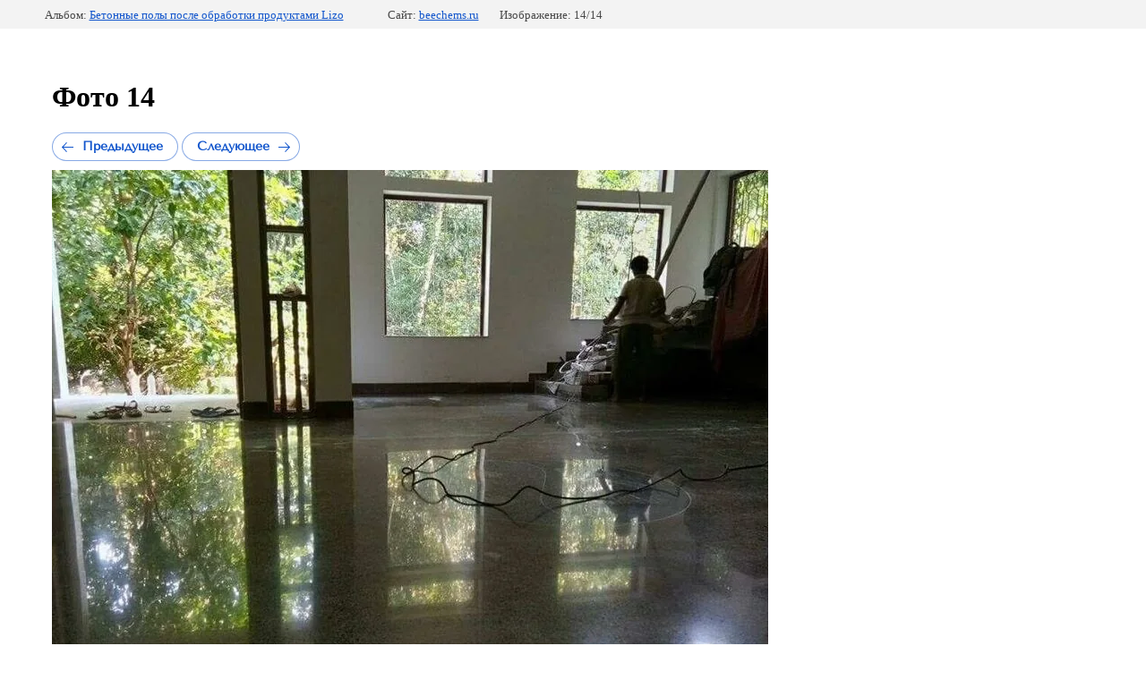

--- FILE ---
content_type: text/html; charset=utf-8
request_url: https://beechems.ru/fotogalereya/photo/img27
body_size: 2367
content:
		
	
	





	






	<!doctype html>
	<html lang="ru">
	<head>
		<meta charset="UTF-8">
		<meta name="robots" content="all"/>
		<title>Фото 14</title>
		<meta http-equiv="Content-Type" content="text/html; charset=UTF-8" />
		<meta name="description" content="Фото 14" />
		<meta name="keywords" content="Фото 14" />
		<meta name="viewport" content="width=device-width, initial-scale=1.0, maximum-scale=1.0, user-scalable=no">
		<meta name="yandex-verification" content="fb1760ede9955db6" />
<meta name="google-site-verification" content="0v0qZfZ46iNC94FcYL6BbmLoQPAy-G0AW120P_8Kq9g" />

            <!-- 46b9544ffa2e5e73c3c971fe2ede35a5 -->
            <script src='/shared/s3/js/lang/ru.js'></script>
            <script src='/shared/s3/js/common.min.js'></script>
        <link rel='stylesheet' type='text/css' href='/shared/s3/css/calendar.css' /><link rel="stylesheet" href="/g/libs/lightgallery-proxy-to-hs/lightgallery.proxy.to.hs.min.css" media="all" async>
<script src="/g/libs/lightgallery-proxy-to-hs/lightgallery.proxy.to.hs.stub.min.js"></script>
<script src="/g/libs/lightgallery-proxy-to-hs/lightgallery.proxy.to.hs.js" async></script>
<link rel="icon" href="/favicon.svg" type="image/svg+xml">

<!--s3_require-->
<link rel="stylesheet" href="/g/basestyle/1.0.1/gallery2/gallery2.css" type="text/css"/>
<link rel="stylesheet" href="/g/basestyle/1.0.1/gallery2/gallery2.blue.css" type="text/css"/>
<script type="text/javascript" src="/g/basestyle/1.0.1/gallery2/gallery2.js" async></script>
<link rel="stylesheet" href="/t/v1448/images/mosaic/modules_patch.scss.css" type="text/css"/>
<link rel="stylesheet" href="/t/images/mosaic/symbols/symbol-i9c3sx5br_styles.css" type="text/css"/>
<link rel="stylesheet" href="/t/images/mosaic/symbols/symbol-irs96kv6c_styles.css" type="text/css"/>
<link rel="stylesheet" href="/t/images/mosaic/symbols/symbol-i3jmg2gy8_styles.css" type="text/css"/>
<link rel="stylesheet" href="/t/images/mosaic/symbols/symbol-iavks5oov_styles.css" type="text/css"/>
<link rel="stylesheet" href="/t/images/mosaic/symbols/symbol-i1oy7mx1f_styles.css" type="text/css"/>
<link rel="stylesheet" href="/t/images/mosaic/symbols/symbol-i5wo3v6iz_styles.css" type="text/css"/>
<link rel="stylesheet" href="/t/images/mosaic/symbols/symbol-i4uowaswh_styles.css" type="text/css"/>
<link rel="stylesheet" href="/t/images/mosaic/symbols/symbol-iu6uybwsa_styles.css" type="text/css"/>
<!--/s3_require-->

<!--s3_goal-->
<script src="/g/s3/goal/1.0.0/s3.goal.js"></script>
<script>new s3.Goal({map:{"560306":{"goal_id":"560306","object_id":"36301706","event":"submit","system":"metrika","label":"adsorbenty","code":"anketa"}}, goals: [], ecommerce:[]});</script>
<!--/s3_goal-->

	</head>
	<body>
	<div itemscope="" itemtype="https://schema.org/BreadcrumbList"><span itemscope="" itemprop="itemListElement" itemtype="https://schema.org/ListItem"><a itemprop="item" href="/"><span itemprop="name">Главная</span><meta itemprop="position" content="1"></a></span> \ <span itemscope="" itemprop="itemListElement" itemtype="https://schema.org/ListItem"><a itemprop="item" href="/fotogalereya"><span itemprop="name">Галерея</span><meta itemprop="position" content="2"></a></span></div>



<script type="application/ld+json">{"@context": "https://schema.org","@type": "BreadcrumbList","itemListElement": [{"@type": "ListItem","position": 1,"name": "Главная","item": "https://beechems.ru"},{"@type": "ListItem","position": 2,"name": "Галерея","item": "https://beechems.ru/fotogalereya"},{"@type": "ListItem","position": 3,"name": "Фотогалерея | Компания Амальгама - ИЦ"}]}</script>
		<div class="g-page g-page-gallery2 g-page-gallery2--photo">

		
		
			<div class="g-panel g-panel--fill g-panel--no-rounded g-panel--fixed-top">
	<div class="g-gallery2-info ">
					<div class="g-gallery2-info__item">
				<div class="g-gallery2-info__item-label">Альбом:</div>
				<a href="/fotogalereya/album/betonnye-poly-posle-obrabotki-produktami-lizo" class="g-gallery2-info__item-value">Бетонные полы после обработки продуктами Lizo</a>
			</div>
				<div class="g-gallery2-info__item">
			<div class="g-gallery2-info__item-label">Сайт:</div>
			<a href="//beechems.ru" class="g-gallery2-info__item-value">beechems.ru</a>

			<div class="g-gallery2-info__item-label">Изображение: 14/14</div>
		</div>
	</div>
</div>
			<h1>Фото 14</h1>
			
										
										
			
			
			<a href="/fotogalereya/photo/img51" class="g-button g-button--invert g-button--arr-left">Предыдущее</a>
			<a href="/fotogalereya/photo/6lizo" class="g-button g-button--invert g-button--arr-right">Следующее</a>

			
			<div class="g-gallery2-preview ">
	<img src="/thumb/2/qdY_IA5_oCr_Lr6gyTChag/800r600/d/img27.jpg" alt=img27.jpg>
</div>

			
			<a href="/fotogalereya/photo/img51" class="g-gallery2-thumb g-gallery2-thumb--prev">
	<span class="g-gallery2-thumb__image"><img src="/thumb/2/lZOXqUmSWPCUh8vFf2lOKQ/160r120/d/img51.jpg" alt="img51.jpg"></span>
	<span class="g-link g-link--arr-left">Предыдущее</span>
</a>
			
			<a href="/fotogalereya/photo/6lizo" class="g-gallery2-thumb g-gallery2-thumb--next">
	<span class="g-gallery2-thumb__image"><img src="/thumb/2/9ChsqH7H27wad8B85r-A7Q/160r120/d/6lizo.jpg" alt="6lizo.jpg"></span>
	<span class="g-link g-link--arr-right">Следующее</span>
</a>
			
			<div class="g-line"><a href="/fotogalereya/album/betonnye-poly-posle-obrabotki-produktami-lizo" class="g-button g-button--invert">Вернуться в галерею</a></div>

		
			</div>

	
<!-- assets.bottom -->
<!-- </noscript></script></style> -->
<script src="/my/s3/js/site.min.js?1768978399" ></script>
<script src="/my/s3/js/site/defender.min.js?1768978399" ></script>
<script src="https://cp.onicon.ru/loader/635bb170b887ee93298b4576.js" data-auto async></script>
<script >/*<![CDATA[*/
var megacounter_key="5fa393a5845d73a2b496cf1f935b0ea4";
(function(d){
    var s = d.createElement("script");
    s.src = "//counter.megagroup.ru/loader.js?"+new Date().getTime();
    s.async = true;
    d.getElementsByTagName("head")[0].appendChild(s);
})(document);
/*]]>*/</script>
<script >/*<![CDATA[*/
$ite.start({"sid":4256601,"vid":4297643,"aid":4111686,"stid":4,"cp":21,"active":true,"domain":"beechems.ru","lang":"ru","trusted":false,"debug":false,"captcha":3,"onetap":[{"provider":"vkontakte","provider_id":"51957358","code_verifier":"IOMVmjNM1EMZ4jDUYdWNlTYTA042WjlFNDTIV2Y4zMI"}]});
/*]]>*/</script>
<!-- /assets.bottom -->
</body>
	</html>


--- FILE ---
content_type: text/css
request_url: https://beechems.ru/t/v1448/images/mosaic/modules_patch.scss.css
body_size: 1847
content:
@media (max-width: 480px) {
  body .link-universal--u-i9qwtbhbo {
    display: none; } }

.search_404 {
  display: flex;
  align-items: center;
  justify-content: space-between;
  background: transparent;
  max-width: 236px;
  border: 2px solid #94b2ff;
  margin: 0;
  border-radius: 30px;
  padding: 0 0 0 36px; }

.search_404 .search_404-text {
  border-width: 0;
  max-width: calc(100% - 50px);
  height: 26px;
  font-size: 16px;
  background: transparent; }

.search_404 .search_404-button {
  min-width: 38px;
  background: url(data:image/svg+xml,%3Csvg%20version%3D%221.1%22%20baseProfile%3D%22full%22%20xmlns%3D%22http%3A%2F%2Fwww.w3.org%2F2000%2Fsvg%22%20xmlns%3Axlink%3D%22http%3A%2F%2Fwww.w3.org%2F1999%2Fxlink%22%20xmlns%3Aev%3D%22http%3A%2F%2Fwww.w3.org%2F2001%2Fxml-events%22%20xml%3Aspace%3D%22preserve%22%20x%3D%220px%22%20y%3D%220px%22%20width%3D%2222px%22%20height%3D%2221px%22%20%20viewBox%3D%220%200%2022%2021%22%20preserveAspectRatio%3D%22none%22%20shape-rendering%3D%22geometricPrecision%22%3E%22%3Cpath%20fill%3D%22%23ffffff%22%20d%3D%22M10.12%200C4.87329%200%200.619995%204.2533%200.619995%209.5C0.619995%2014.7467%204.87329%2019%2010.12%2019C12.4005%2019%2014.4932%2018.1965%2016.1307%2016.8571L19.9444%2020.704L21.3647%2019.296L17.5378%2015.4357C18.8407%2013.8096%2019.62%2011.7458%2019.62%209.5C19.62%204.2533%2015.3667%200%2010.12%200ZM2.62%209.5C2.62%205.35786%205.97786%202%2010.12%202C14.2621%202%2017.62%205.35786%2017.62%209.5C17.62%2013.6421%2014.2621%2017%2010.12%2017C5.97786%2017%202.62%2013.6421%202.62%209.5Z%22%2F%3E%3C%2Fsvg%3E) 45% 50% no-repeat;
  box-shadow: none;
  border: 0;
  outline: none;
  border-radius: 0 20px 20px 0;
  padding: 8px 25px;
  background-color: #94b2ff;
  margin-top: -1px;
  margin-bottom: -1px;
  margin-right: -1px; }

.tit-404 {
  color: rgba(43, 43, 43, 1);
  font-size: 24px;
  text-align: left;
  text-align-last: left;
  font-weight: 400;
  text-decoration: none;
  line-height: 146%;
  font-family: "Tenor Sans", sans-serif; }

.textImWr-404 {
  display: flex;
  align-items: unset; }

.textWr-404 {
  width: calc(100% - (100% / 12) * 5);
  padding-left: 32px;
  padding-right: 32px;
  box-sizing: border-box;
  font-size: 16px;
  line-height: 150%; }

.imgWr-404 {
  width: calc((100% / 12) * 5);
  min-height: 300px; }
  .imgWr-404 img {
    width: 100%;
    height: 100%;
    object-fit: contain; }

.btnLink-404 {
  text-decoration: none;
  display: inline-block;
  color: #fff;
  background: #361d8c;
  font-size: 16px;
  font-weight: 400;
  font-family: "Tenor Sans", sans-serif;
  padding: 16px 32px;
  border-radius: 250px;
  margin-top: 20px;
  transition: ease 0.28s all; }
  .btnLink-404:hover {
    background: #4a31a0; }

ol.seolist, ol.seoarw, ul.bluelist {
  counter-reset: li;
  margin: 0 0 25px;
  padding: 0 0 0 35px; }

ol.seolist li, ol.seoarw li, ul.bluelist li {
  position: relative;
  list-style: none;
  margin: 0 0 10px; }

ol.seolist li:before, ol.seoarw li:before, ul.bluelist li:before {
  content: counter(li);
  counter-increment: li;
  position: absolute;
  top: 0;
  left: -35px;
  width: 20px;
  text-align: center;
  letter-spacing: -1px;
  color: #fff;
  border-radius: 50%;
  color: #94b2ff;
  font-size: 14px;
  border: 2px solid #94b2ff;
  font-weight: bold;
  line-height: 12px;
  height: 10px;
  padding: 5px 0; }

ol.seoarw li:before, ul.bluelist li:before {
  content: "";
  counter-increment: none;
  color: #fb07ff;
  background: url(/d/right-arrow.svg) 0 0 no-repeat;
  border: none;
  border-radius: 0;
  background-size: 20px; }

ul.bluelist li:before {
  background: url(/d/right-arrow-blue.svg) 0 0 no-repeat;
  background-size: 20px; }

.strel {
  color: #94b2ff;
  text-align: center;
  display: block;
  height: 35px;
  padding-top: 10px; }

.bld {
  font-weight: bold; }

.ash2 {
  font-size: 1.5em; }

.seolink a {
  background-color: rgba(148, 178, 255, 1);
  color: #fff !important;
  padding: 16px 24px; }

.seolink {
  margin-bottom: 36px; }

.g-page-article__text, .g-article__text {
  line-height: 150%; }

.g-button {
  background-color: #361d8c;
  background-image: linear-gradient(-180deg, #361d8c 0%, #361d8c 100%);
  border-radius: 30px;
  font-family: "Tenor Sans", sans-serif; }

.g-button:hover {
  background-color: #94b2ff;
  background-image: linear-gradient(-180deg, #94b2ff 0%, #94b2ff 100%); }

.g-img__count {
  background-color: #361d8c; }

@media screen and (width: 1024px) {
  .hor-menu--u-iss7hiejc .hor-menu__item {
    margin-left: 5px !important;
    margin-right: 5px !important; }

  .hor-menu--u-iss7hiejc {
    padding-right: 10px !important;
    padding-left: 10px !important; } }

.lpc-qa-7[data-media-source="desktop"] .lpc-row {
  margin: 0 !important; }

.lpc-qa-7[data-media-source="tablet"] .lpc-qa-7__buttons-row {
  margin-top: 0 !important;
  height: 0; }

.g-page-article__text h2, .g-page-article__text h3, .g-page-article__text h4 {
  font-weight: bold; }


--- FILE ---
content_type: text/css
request_url: https://beechems.ru/t/images/mosaic/symbols/symbol-i9c3sx5br_styles.css
body_size: 3475
content:

:root {
	--color-i1agxs9wj: 0, 0, 0;
	--color-isc8s874e: 255, 255, 255;
	--color-ipqgsjafk: 0, 0, 0;
	--color-is206p4bw: 54, 29, 140;
	--color-i3hu90xiu: 255, 255, 254;
	--color-i5gyip1cd: 255, 255, 254;
	--color-ihg7bwxkb: 255, 255, 254;
	--color-ix4o5arwh: 0, 0, 0;
	--color-ia13olh9c: 0, 136, 204;
	--color-i2vxhntq1: 255, 255, 254;
	--color-iv7enfdd7: 67, 216, 84;
	--color-ikw9d9ujk: 255, 255, 254;
	--color-i7ubps5mc: 148, 178, 255;
	--color-ilcvlqcg7: 255, 255, 254;
	--color-i1n6t93f5: 255, 255, 254;
	--color-il32cydxk: 0, 0, 0;
	--color-ibw7fvoxm: 56, 163, 204;
	--color-i4z1vi2xj: 255, 255, 254;
	--color-i78cmeyjh: 67, 216, 84;
	--color-ig5zm6r0r: 248, 248, 248;
	--color-iga2rbo69: 0, 0, 0;
	--color-io19zxo4l: 255, 255, 254;
	--color-idks8tcnz: 255, 255, 254;
	--color-ilmru7xpw: 255, 255, 254;
	--color-iumkhhcku: 255, 255, 254;
	--color-i787ounzt: 0, 0, 0;
	--color-idnatuv8k: 255, 255, 255;
	--color-i4gv400ky: 255, 255, 254;
}

.mosaic-popup--u-i9c3sx5br { position: fixed; top: 0px; left: 0px; z-index: 11 }
.mosaic-popup__inner-bg--u-i2oiuai6v { position: fixed; top: 0px; right: 0px; left: 0px; bottom: 0px; background-color: rgba(var(--color-i1agxs9wj), 0.5); display: none; justify-content: center; -webkit-box-align: start; -ms-flex-align: start; align-items: flex-start; opacity: 0; transition-duration: 500ms; transition-timing-function: ease; transition-delay: 0ms; transition-property: all; overflow-y: auto; padding-top: 20px; padding-bottom: 20px }
.mosaic-popup__inner-data--u-ir2thfnby { position: relative; width: 360px; min-height: 300px; max-width: 100vw; margin-top: auto; margin-right: auto; margin-bottom: auto; margin-left: auto }
.mosaic-popup__close--u-id0gbnvvq { cursor: pointer; position: absolute; right: 0px; top: 0px; min-width: 50px; min-height: 50px; text-align: center; z-index: 1; display: -webkit-box; display: -ms-flexbox; display: flex;  -webkit-box-align: center; -ms-flex-align: center; align-items: center; justify-content: center; -webkit-box-orient: vertical; -webkit-box-direction: normal; -ms-flex-direction: column; flex-direction: column }
.mosaic-popup__close--u-id0gbnvvq:hover .svg_image--u-i96ghmox9, .mosaic-popup__close--u-id0gbnvvq.is-hover .svg_image--u-i96ghmox9 { transform: rotateX(0deg) rotateY(0deg) rotateZ(180deg) }
.svg_image--u-i96ghmox9 { position: relative; display: -webkit-inline-box; display: -ms-inline-flexbox; display: inline-flex; vertical-align: top; justify-content: center;  -webkit-box-align: center; -ms-flex-align: center; align-items: center; width: 13px; height: 13px; overflow-x: hidden; overflow-y: hidden; margin-left: auto; margin-right: auto; margin-top: auto; margin-bottom: auto; transition-property: all; transition-duration: 500ms; transition-delay: 0ms; transition-timing-function: ease }
.svg_image--u-i96ghmox9 .path-ig6ea1t94 { fill: rgba(var(--color-isc8s874e), 1) }
.container--u-ixh5masrj { width: 100%; position: relative; display: -webkit-box; display: -ms-flexbox; display: flex; -webkit-box-orient: vertical; -webkit-box-direction: normal; -ms-flex-direction: column; flex-direction: column; padding-bottom: 30px; padding-left: 30px; padding-top: 30px; padding-right: 30px; box-shadow: 0px 23px 40px -25px rgba(var(--color-ipqgsjafk), 0.08); overflow-x: hidden; overflow-y: hidden; border-top-left-radius: 20px; border-top-right-radius: 20px; border-bottom-right-radius: 20px; border-bottom-left-radius: 20px; background-color: rgba(var(--color-is206p4bw), 1); color: rgba(var(--color-i3hu90xiu), 1) }
.div--u-iscfb9jj2 { width: 100%; position: relative; display: -webkit-box; display: -ms-flexbox; display: flex; -webkit-box-orient: vertical; -webkit-box-direction: normal; -ms-flex-direction: column; flex-direction: column; -webkit-box-align: start; -ms-flex-align: start; align-items: flex-start; padding-bottom: 0px; margin-bottom: 20px }
.div--u-ill40xu7w { width: 100%; position: relative; display: -webkit-box; display: -ms-flexbox; display: flex; justify-content: flex-start; -webkit-box-orient: vertical; -webkit-box-direction: normal; -ms-flex-direction: column; flex-direction: column; -webkit-box-align: start; -ms-flex-align: start; align-items: flex-start }
.heading--u-ib7zhx0hb { font-size: 18px; line-height: normal; margin-top: 0px; margin-right: 0px; margin-left: 0px; display: -webkit-box; display: -ms-flexbox; display: flex; position: relative; margin-bottom: 10px }
.list__item--u-i55zt5nec { padding-top: 2px; padding-right: 0px; padding-bottom: 2px; padding-left: 0px; display: -webkit-box; display: -ms-flexbox; display: flex; margin-left: 0px; margin-right: 0px; width: auto;  -webkit-box-align: center; -ms-flex-align: center; align-items: center; margin-bottom: 2px; flex-wrap: wrap }
.list--u-inbzkt6cr { display: -webkit-box; display: -ms-flexbox; display: flex; width: auto; margin-right: 0px; margin-bottom: 20px; -webkit-box-orient: vertical; -webkit-box-direction: normal; -ms-flex-direction: column; flex-direction: column; margin-left: 10px }
.link-universal--u-i4imx8pbt { display: -webkit-box; display: -ms-flexbox; display: flex; cursor: pointer; text-decoration-line: none; margin-right: 20px }
.list__item--u-i2f8yq6do { padding-top: 2px; padding-right: 0px; padding-bottom: 2px; padding-left: 0px }
.list__item--u-i2f8yq6do:hover .text--u-irs6qi1ml, .list__item--u-i2f8yq6do.is-hover .text--u-irs6qi1ml { text-decoration: none }
.list--u-ih7tel5gu { display: -webkit-box; display: -ms-flexbox; display: flex; width: 220px; margin-top: 10px; margin-bottom: 10px; -webkit-box-orient: vertical; -webkit-box-direction: normal; -ms-flex-direction: column; flex-direction: column; margin-left: 10px }
.text--u-irs6qi1ml { display: -webkit-box; display: -ms-flexbox; display: flex; line-height: 2vh; vertical-align: top; position: relative; text-decoration: underline; color: rgba(var(--color-i5gyip1cd), 1); transition-property: all; transition-duration: 500ms; transition-delay: 0ms; transition-timing-function: ease }
.list__item--u-ivu3ugupg { padding-top: 2px; padding-right: 0px; padding-bottom: 2px; padding-left: 0px }
.list--u-i5fhpcq2i { display: -webkit-box; display: -ms-flexbox; display: flex; width: auto; margin-bottom: 10px; -webkit-box-orient: vertical; -webkit-box-direction: normal; -ms-flex-direction: column; flex-direction: column; margin-left: 10px }
.text--u-inqq1ghfm { font-size: 16px; display: block; line-height: 26px }
.text--u-iyws46rh8 { font-size: 20px; color: rgba(var(--color-ihg7bwxkb), 1) }
.list__item--u-i54i90myo { padding-top: 0px; padding-right: 0px; padding-bottom: 0px; padding-left: 0px; display: -webkit-box; display: -ms-flexbox; display: flex; -webkit-box-align: start; -ms-flex-align: start; align-items: flex-start; margin-left: 0px; margin-right: 5px }
.list--u-iant8lsjf { display: -webkit-box; display: -ms-flexbox; display: flex; width: auto }
.svg_image--u-i4aui4rvi { position: relative; display: -webkit-box; display: -ms-flexbox; display: flex; vertical-align: top; justify-content: center;  -webkit-box-align: center; -ms-flex-align: center; align-items: center; height: 30px; width: 30px; overflow-x: hidden; overflow-y: hidden; background-color: rgba(var(--color-ix4o5arwh), 0.14); border-top-left-radius: 150px; border-top-right-radius: 150px; border-bottom-right-radius: 150px; border-bottom-left-radius: 150px }
.svg_image--u-i4aui4rvi > svg { flex-shrink: 0 }
.svg_image--u-i4aui4rvi svg { width: 100%; height: 100% }
.svg_image--u-i4aui4rvi .path-iip1ikgf9 { fill: rgba(var(--color-ia13olh9c), 1) }
.svg_image--u-i4aui4rvi .path-i9w9glir5 { fill: rgba(var(--color-i2vxhntq1), 1) }
.svg_image--u-i4aui4rvi .path-ih09x2jb5 { fill: rgba(var(--color-iv7enfdd7), 1) }
.svg_image--u-i4aui4rvi .path-ihe8hqa8u { fill: rgba(var(--color-ikw9d9ujk), 1) }
.list__item--u-iotjtluic { padding-top: 2px; padding-right: 0px; padding-bottom: 2px; padding-left: 0px }
.list--u-i7enbrflu { display: -webkit-box; display: -ms-flexbox; display: flex; font-size: 13px; width: auto; max-width: 300px; margin-top: 0px; margin-bottom: 0px; -webkit-box-orient: vertical; -webkit-box-direction: normal; -ms-flex-direction: column; flex-direction: column; margin-left: 10px }
.text--u-ie47v58uo { display: -webkit-box; display: -ms-flexbox; display: flex; font-size: 16px; line-height: 20px; vertical-align: top; position: relative; font-weight: 400 }
.link-universal--u-io47za0r5 { display: -webkit-box; display: -ms-flexbox; display: flex; cursor: pointer; text-decoration-line: none; color: rgba(var(--color-i7ubps5mc), 1) }
.text--u-iii80gzsq { display: -webkit-box; display: -ms-flexbox; display: flex; vertical-align: top; position: relative; font-size: 14px; margin-bottom: 5px; color: rgba(var(--color-ilcvlqcg7), 0.5) }
.link-universal--u-ishp6408h { display: -webkit-inline-box; display: -ms-inline-flexbox; display: inline-flex; cursor: pointer; text-decoration-line: none }
.heading--u-i4h4clqht { font-size: 18px; line-height: normal; display: -webkit-box; display: -ms-flexbox; display: flex; position: relative; margin-bottom: 10px }
.heading--u-iz0kdiy9l { font-size: 18px; line-height: normal; margin-top: 20px; margin-right: 0px; margin-left: 0px; display: -webkit-box; display: -ms-flexbox; display: flex; position: relative; margin-bottom: 10px }
.list__item--u-iukw4nb22 { width: 50px; display: -webkit-box; display: -ms-flexbox; display: flex; -webkit-box-orient: vertical; -webkit-box-direction: normal; -ms-flex-direction: column; flex-direction: column;  -webkit-box-align: center; -ms-flex-align: center; align-items: center; justify-content: center; margin-left: 0px; margin-right: 8px; outline-style: none; outline-width: 0px; border-top-left-radius: 4px; border-top-right-radius: 4px; border-bottom-right-radius: 4px; border-bottom-left-radius: 4px; margin-bottom: 8px; background-color: rgba(var(--color-i1n6t93f5), 1); overflow-x: hidden; overflow-y: hidden; position: relative; height: 35px; padding-top: 2px; padding-left: 2px; padding-bottom: 2px; padding-right: 2px }
.list__item--u-iukw4nb22:hover, .list__item--u-iukw4nb22.is-hover { outline-style: none; outline-width: 0px }
.list__item--u-iukw4nb22:active, .list__item--u-iukw4nb22.is-active { outline-style: none; outline-width: 0px }
.list--u-ioiup77m4 { display: -webkit-box; display: -ms-flexbox; display: flex; flex-wrap: wrap; margin-left: 10px }
.imageFit--u-ifm2pbljw { position: relative; display: block; vertical-align: top; overflow-x: hidden; overflow-y: hidden; width: 100%; height: 100% }
.imageFit__img--u-im09jngbo { object-fit: contain; width: 100%; height: 100% }
.imageFit__overlay--u-irppetfid { display: none; position: absolute; left: 0px; right: 0px; top: 0px; bottom: 0px; background-color: rgba(var(--color-il32cydxk), 0.4) }
.imageFit__zoom--u-i1d4d9jre { display: none; position: absolute; right: 10px; bottom: 10px; width: 20px; height: 20px; background-color: rgba(var(--color-ibw7fvoxm), 1) }
.svg_image--u-iaje22jqc { position: relative; display: -webkit-inline-box; display: -ms-inline-flexbox; display: inline-flex; vertical-align: top; justify-content: center;  -webkit-box-align: center; -ms-flex-align: center; align-items: center; height: 20px; width: 20px; overflow-x: hidden; overflow-y: hidden }
.svg_image--u-iaje22jqc svg { flex-shrink: 0; width: 100%; height: 100% }
.text--u-ijhgq4758 { display: -webkit-inline-box; display: -ms-inline-flexbox; display: inline-flex; vertical-align: top; position: relative; font-size: 14px; margin-bottom: 5px; margin-left: 0px; margin-right: 0px; width: 100%; color: rgba(var(--color-i4z1vi2xj), 0.5) }
.div--u-i5popya9o { width: 100%; position: relative; display: block; padding-top: 10px; padding-bottom: 10px }
.list__item--u-i62rm9wu5 { padding-top: 5px; padding-right: 5px; padding-bottom: 5px; padding-left: 5px; display: -webkit-box; display: -ms-flexbox; display: flex; -webkit-box-align: start; -ms-flex-align: start; align-items: flex-start; margin-left: 0px; margin-right: 5px; flex-wrap: nowrap; -webkit-box-orient: vertical; -webkit-box-direction: normal; -ms-flex-direction: column; flex-direction: column }
.list__item--u-i62rm9wu5:hover .link-universal--u-i6radk9ob, .list__item--u-i62rm9wu5.is-hover .link-universal--u-i6radk9ob { background-color: rgba(var(--color-i787ounzt), 0.03) }
.list__item--u-i62rm9wu5:hover .svg_image--u-iuyqs7i50, .list__item--u-i62rm9wu5.is-hover .svg_image--u-iuyqs7i50 { opacity: 0.93 }
.list--u-iv0n8l9ls { display: -webkit-box; display: -ms-flexbox; display: flex; width: auto; margin-top: 10px; -webkit-box-orient: horizontal; -webkit-box-direction: normal; -ms-flex-direction: row; flex-direction: row; flex-wrap: wrap; margin-left: -5px }
.svg_image--u-iuyqs7i50 { position: relative; display: -webkit-box; display: -ms-flexbox; display: flex; vertical-align: top; justify-content: center;  -webkit-box-align: center; -ms-flex-align: center; align-items: center; height: 35px; width: 35px; overflow-x: hidden; overflow-y: hidden; border-top-left-radius: 2px; border-top-right-radius: 2px; border-bottom-right-radius: 2px; border-bottom-left-radius: 2px; opacity: 0.57; transition-property: all; transition-duration: 500ms; transition-delay: 0ms; transition-timing-function: ease }
.svg_image--u-iuyqs7i50 > svg { flex-shrink: 0 }
.svg_image--u-iuyqs7i50 svg { width: 100%; height: 100% }
.svg_image--u-iuyqs7i50 .path-ih09x2jb5 { fill: rgba(var(--color-i78cmeyjh), 1) }
.svg_image--u-iuyqs7i50 .path-ihe8hqa8u { fill: rgba(var(--color-ig5zm6r0r), 1) }
.svg_image--u-iuyqs7i50 .path-i3bnipfws { fill: rgba(var(--color-io19zxo4l), 1) }
.svg_image--u-iuyqs7i50 .path-iwx89iz66 { fill: rgba(var(--color-idks8tcnz), 1) }
.svg_image--u-iuyqs7i50 .path-ifq20sjyy { fill: rgba(var(--color-ilmru7xpw), 1) }
.svg_image--u-iuyqs7i50 .path-i9vj9nnsc { fill: rgba(var(--color-iumkhhcku), 1) }
.svg_image--u-iuyqs7i50 .path-ik61fjbnk { fill: rgba(var(--color-idnatuv8k), 0) }
.svg_image--u-iuyqs7i50 .path-iy6fym39r { fill: rgba(var(--color-i4gv400ky), 1) }
.link-universal--u-i6radk9ob { display: -webkit-inline-box; display: -ms-inline-flexbox; display: inline-flex; cursor: pointer; text-decoration-line: none;  -webkit-box-align: center; -ms-flex-align: center; align-items: center; background-color: rgba(var(--color-iga2rbo69), 0.09); border-top-left-radius: 60px; border-top-right-radius: 60px; border-bottom-right-radius: 60px; border-bottom-left-radius: 60px; transition-property: all; transition-duration: 800ms; transition-delay: 0ms; transition-timing-function: ease }
.heading--u-iqu92dzrs { font-size: 18px; line-height: normal; display: -webkit-box; display: -ms-flexbox; display: flex; position: relative; margin-bottom: 0px }

@media (max-width: 991px) {
	.list__item--u-iukw4nb22 { height: 35px; width: 50px }
	.div--u-i5popya9o { padding-left: 0% }
	.container--u-ixh5masrj { max-width: none }
	.list--u-iv0n8l9ls {  }
	.list--u-ioiup77m4 {  }
	.imageFit--u-ifm2pbljw { margin-top: 0px; margin-bottom: 0px }
}

@media (max-width: 767px) {
	.text--u-irs6qi1ml { text-align: center }
	.text--u-ie47v58uo {  }
	.text--u-iyws46rh8 { font-size: 18px }
	.container--u-ixh5masrj { -webkit-box-orient: vertical; -webkit-box-direction: normal; -ms-flex-direction: column; flex-direction: column }
	.div--u-ill40xu7w { padding-left: 0%; padding-right: 0% }
	.imageFit--u-ifm2pbljw {  }
	.list--u-iv0n8l9ls {  }
	.div--u-i5popya9o {  }
	.div--u-iscfb9jj2 {  }
	.heading--u-ib7zhx0hb { margin-bottom: 20px }
	.heading--u-i4h4clqht { margin-bottom: 20px }
	.heading--u-iz0kdiy9l {  }
	.svg_image--u-iuyqs7i50 { width: 30px; height: 30px }
	.list__item--u-i62rm9wu5 { padding-left: 5px; padding-top: 5px; padding-right: 5px; padding-bottom: 5px }
	.heading--u-iqu92dzrs {  }
	.list__item--u-iukw4nb22 { width: 50px }
}

@media (max-width: 479px) {
	.mosaic-popup__inner-data--u-ir2thfnby { width: 100% }
	.list--u-inbzkt6cr { text-align: left; display: -webkit-box; display: -ms-flexbox; display: flex; -webkit-box-orient: vertical; -webkit-box-direction: normal; -ms-flex-direction: column; flex-direction: column; -webkit-box-align: start; -ms-flex-align: start; align-items: flex-start; justify-content: center }
	.text--u-iyws46rh8 { display: -webkit-box; display: -ms-flexbox; display: flex; justify-content: flex-start; font-size: 18px }
	.list__item--u-i55zt5nec { display: -webkit-box; display: -ms-flexbox; display: flex;  -webkit-box-align: center; -ms-flex-align: center; align-items: center; justify-content: flex-start; text-align: left }
	.list--u-ih7tel5gu { text-align: left; display: -webkit-box; display: -ms-flexbox; display: flex; -webkit-box-orient: vertical; -webkit-box-direction: normal; -ms-flex-direction: column; flex-direction: column; -webkit-box-align: start; -ms-flex-align: start; align-items: flex-start; justify-content: center }
	.list__item--u-i2f8yq6do { display: -webkit-box; display: -ms-flexbox; display: flex;  -webkit-box-align: center; -ms-flex-align: center; align-items: center; justify-content: flex-start; text-align: left }
	.list--u-i5fhpcq2i { text-align: left; display: -webkit-box; display: -ms-flexbox; display: flex; -webkit-box-orient: vertical; -webkit-box-direction: normal; -ms-flex-direction: column; flex-direction: column; -webkit-box-align: start; -ms-flex-align: start; align-items: flex-start; justify-content: center }
	.list__item--u-ivu3ugupg { display: -webkit-box; display: -ms-flexbox; display: flex;  -webkit-box-align: center; -ms-flex-align: center; align-items: center; justify-content: flex-start; text-align: left }
	.text--u-inqq1ghfm { display: -webkit-box; display: -ms-flexbox; display: flex; justify-content: flex-start }
	.list--u-i7enbrflu { text-align: left; display: -webkit-box; display: -ms-flexbox; display: flex; -webkit-box-orient: vertical; -webkit-box-direction: normal; -ms-flex-direction: column; flex-direction: column; -webkit-box-align: start; -ms-flex-align: start; align-items: flex-start; justify-content: center }
	.list__item--u-iotjtluic { display: -webkit-box; display: -ms-flexbox; display: flex; -webkit-box-align: start; -ms-flex-align: start; align-items: flex-start; justify-content: flex-start; text-align: left; -webkit-box-orient: vertical; -webkit-box-direction: normal; -ms-flex-direction: column; flex-direction: column }
	.text--u-ie47v58uo { justify-content: flex-start; text-align: left }
	.list--u-iv0n8l9ls { margin-top: 10px; justify-content: flex-start }
	.heading--u-iz0kdiy9l { font-size: 18px }
	.heading--u-i4h4clqht { font-size: 18px }
	.heading--u-ib7zhx0hb { font-size: 18px }
	.heading--u-iqu92dzrs { font-size: 18px }
	.list__item--u-iukw4nb22 {  }
	.imageFit--u-ifm2pbljw {  }
	.container--u-ixh5masrj { padding-bottom: 20px; padding-left: 20px; padding-right: 20px; padding-top: 20px }
	.text--u-ijhgq4758 {  }
	.text--u-iii80gzsq {  }
	.div--u-iscfb9jj2 { padding-bottom: 0px }
	.list--u-ioiup77m4 { margin-bottom: 0px }
}

--- FILE ---
content_type: text/css
request_url: https://beechems.ru/t/images/mosaic/symbols/symbol-irs96kv6c_styles.css
body_size: 2612
content:

:root {
	--color-iezordif7: 255, 255, 254;
	--color-i8lr8j77u: 255, 255, 254;
	--color-ixb6ulwkc: 255, 255, 254;
	--color-ipd1n44km: 148, 178, 255;
	--color-it888858d: 255, 254, 254;
	--color-iep3odqt8: 148, 178, 255;
	--color-iblo4412o: 255, 255, 255;
	--color-ixhm1ax60: 148, 178, 255;
	--color-i0pl2q0u6: 255, 255, 255;
	--color-ixsqu1jii: 148, 178, 255;
	--color-ixmm0387u: 255, 254, 254;
	--color-irredja9o: 0, 0, 0;
	--color-i9gd1zsq9: 56, 163, 204;
	--color-icmi3xi49: 0, 0, 0;
	--color-itn9ra4ku: 255, 255, 255;
	--color-io25y55b1: 148, 178, 255;
	--color-im4uqk1k1: 148, 178, 255;
	--color-iaig9ow0w: 148, 178, 255;
	--color-ifi171d8n: 148, 178, 255;
	--color-i3a3d1dm5: 148, 178, 255;
}

.container--u-irs96kv6c { width: 100%; max-width: 1200px; margin-top: 0px; margin-right: auto; margin-bottom: 0px; margin-left: auto; position: relative; display: -webkit-box; display: -ms-flexbox; display: flex;  -webkit-box-align: center; -ms-flex-align: center; align-items: center; z-index: 2; padding-top: 30px; padding-bottom: 30px; color: rgba(var(--color-iezordif7), 1); cursor: auto; font-size: 16px; font-style: normal; font-weight: 400; letter-spacing: normal; line-height: normal; overflow-wrap: break-word; text-align: left; text-indent: 0px; text-shadow: none; text-transform: none }
.container--u-irs96kv6c:active, .container--u-irs96kv6c.is-active { display: -webkit-box; display: -ms-flexbox; display: flex; justify-content: flex-start;  -webkit-box-align: center; -ms-flex-align: center; align-items: center }
.container--u-irs96kv6c:active .text--u-i45oi2pbw, .container--u-irs96kv6c.is-active .text--u-i45oi2pbw { display: -webkit-box; display: -ms-flexbox; display: flex; margin-left: 0px; margin-right: 0px; width: auto }
.container--u-irs96kv6c:active .link-universal--u-io7271l71, .container--u-irs96kv6c.is-active .link-universal--u-io7271l71 { display: -webkit-box; display: -ms-flexbox; display: flex; width: auto; flex-wrap: nowrap }
.container--u-irs96kv6c:active .text--u-iuev418vq, .container--u-irs96kv6c.is-active .text--u-iuev418vq { display: -webkit-box; display: -ms-flexbox; display: flex; -webkit-box-orient: horizontal; -webkit-box-direction: reverse; -ms-flex-direction: row-reverse; flex-direction: row-reverse }
.container--u-irs96kv6c:active .div--u-iihrmet48, .container--u-irs96kv6c.is-active .div--u-iihrmet48 { width: 100%; justify-content: flex-end }
.container--u-irs96kv6c:active .div--u-ipjsmdugd, .container--u-irs96kv6c.is-active .div--u-ipjsmdugd { padding-top: 0px; padding-bottom: 0px; display: inline-block; margin-top: 0px; margin-bottom: auto; margin-left: 20px; margin-right: 0px }
.container--u-irs96kv6c:active .div--u-i3gcxx8ss, .container--u-irs96kv6c.is-active .div--u-i3gcxx8ss { width: 100%; display: -webkit-box; display: -ms-flexbox; display: flex; margin-left: 0px; margin-right: 0px }
.container--u-irs96kv6c:active .text--u-i971a0kvg, .container--u-irs96kv6c.is-active .text--u-i971a0kvg { font-size: 18px }
.text--u-iuev418vq { display: -webkit-box; display: -ms-flexbox; display: flex; vertical-align: top; position: relative; margin-top: 5px; color: rgba(var(--color-i8lr8j77u), 0.7); font-size: 18px; letter-spacing: 1px }
.link-universal--u-io7271l71 { display: -webkit-box; display: -ms-flexbox; display: flex; cursor: pointer; text-decoration-line: none }
.text--u-i45oi2pbw { display: block; color: rgba(var(--color-ixb6ulwkc), 1); font-size: 30px }
.div--u-iihrmet48 { width: 100%; position: relative; display: -webkit-inline-box; display: -ms-inline-flexbox; display: inline-flex;  -webkit-box-align: center; -ms-flex-align: center; align-items: center; justify-content: flex-end }
.svg_image--u-i8h9vl879 { position: relative; display: -webkit-inline-box; display: -ms-inline-flexbox; display: inline-flex; vertical-align: top; justify-content: center;  -webkit-box-align: center; -ms-flex-align: center; align-items: center; height: 24px; width: 24px; overflow-x: hidden; overflow-y: hidden; flex-shrink: 0; margin-right: 20px; margin-top: 0px; margin-bottom: 3px }
.svg_image--u-i8h9vl879 > svg { flex-shrink: 0 }
.svg_image--u-i8h9vl879 svg { width: 100%; height: 100% }
.svg_image--u-i8h9vl879 .path-i4yjkp2qq { fill: rgba(var(--color-ixhm1ax60), 1) }
.div--u-ia8idr54q { position: relative; display: -webkit-box; display: -ms-flexbox; display: flex; -webkit-box-orient: vertical; -webkit-box-direction: normal; -ms-flex-direction: column; flex-direction: column; -webkit-box-align: start; -ms-flex-align: start; align-items: flex-start; margin-bottom: 0px }
.text--u-irsdvcxer { display: -webkit-inline-box; display: -ms-inline-flexbox; display: inline-flex; vertical-align: top; position: relative; font-size: 15px; margin-bottom: 2px; opacity: 0.96; color: rgba(var(--color-ipd1n44km), 1) }
.link-universal--u-io1vjm8oc { display: -webkit-inline-box; display: -ms-inline-flexbox; display: inline-flex; cursor: pointer; text-decoration-line: none; font-size: 20px; color: rgba(var(--color-it888858d), 1) }
.link-universal--u-iutruiw3u { display: -webkit-box; display: -ms-flexbox; display: flex; cursor: pointer; vertical-align: top; padding-right: 0px; padding-bottom: 0px; padding-left: 0px; background-color: rgba(var(--color-iep3odqt8), 1); color: rgba(var(--color-iblo4412o), 1); position: relative; text-decoration-line: none; padding-top: 0px; border-top-left-radius: 100px; border-top-right-radius: 100px; border-bottom-right-radius: 100px; border-bottom-left-radius: 100px; margin-left: 20px; transition-property: all; transition-duration: 300ms; transition-delay: 0ms; transition-timing-function: ease; margin-top: 19px;  -webkit-box-align: center; -ms-flex-align: center; align-items: center; justify-content: center }
.link-universal--u-iutruiw3u:hover, .link-universal--u-iutruiw3u.is-hover { background-color: rgba(var(--color-ixsqu1jii), 0.76) }
.svg_image--u-iamv5xuco { position: relative; display: -webkit-inline-box; display: -ms-inline-flexbox; display: inline-flex; vertical-align: top; justify-content: center;  -webkit-box-align: center; -ms-flex-align: center; align-items: center; overflow-x: hidden; overflow-y: hidden; margin-top: auto; flex-shrink: 0; width: 30px; height: 30px; margin-left: auto; margin-right: auto; margin-bottom: auto }
.svg_image--u-iamv5xuco > svg { flex-shrink: 0 }
.svg_image--u-iamv5xuco .path-i712b157q { fill: rgba(var(--color-i0pl2q0u6), 1) }
.text--u-ilfv38x7v { font-size: 23px; font-weight: 400 }
.link-universal--u-i5mtncp1i { display: -webkit-box; display: -ms-flexbox; display: flex; cursor: pointer; text-decoration-line: none; font-size: 20px; color: rgba(var(--color-ixmm0387u), 1) }
.text--u-i971a0kvg { font-size: 18px; font-weight: 400; text-decoration: underline }
.div--u-ipjsmdugd { width: 100%; position: relative; display: block; margin-left: 20px }
.div--u-i3gcxx8ss { width: 100%; position: relative; display: -webkit-box; display: -ms-flexbox; display: flex }
.link-universal--u-i9qwtbhbo { display: -webkit-inline-box; display: -ms-inline-flexbox; display: inline-flex; cursor: pointer; text-decoration-line: none }
.imageFit--u-i4kxdic4p { position: relative; display: inline-block; vertical-align: top; overflow-x: hidden; overflow-y: hidden; width: 100px; height: 100px }
.imageFit__img--u-iihumcyhb { object-fit: cover; width: 100%; height: 100% }
.imageFit__overlay--u-idnxrfiwi { display: none; position: absolute; left: 0px; right: 0px; top: 0px; bottom: 0px; background-color: rgba(var(--color-irredja9o), 0.4) }
.imageFit__zoom--u-iap73sgex { display: none; position: absolute; right: 10px; bottom: 10px; width: 20px; height: 20px; background-color: rgba(var(--color-i9gd1zsq9), 1) }
.svg_image--u-iw3qwjnpn { position: relative; display: -webkit-inline-box; display: -ms-inline-flexbox; display: inline-flex; vertical-align: top; justify-content: center;  -webkit-box-align: center; -ms-flex-align: center; align-items: center; height: 20px; width: 20px; overflow-x: hidden; overflow-y: hidden }
.svg_image--u-iw3qwjnpn svg { flex-shrink: 0; width: 100%; height: 100% }
.link-universal--u-i2l4d7ayq { display: -webkit-box; display: -ms-flexbox; display: flex; cursor: pointer; vertical-align: top; padding-top: 7px; padding-right: 20px; padding-bottom: 7px; padding-left: 20px; background-color: rgba(var(--color-icmi3xi49), 0); color: rgba(var(--color-itn9ra4ku), 1); position: relative; text-decoration-line: none; border-top-width: 3px; border-right-width: 3px; border-bottom-width: 3px; border-left-width: 3px; border-top-style: solid; border-right-style: solid; border-bottom-style: solid; border-left-style: solid; border-top-left-radius: 30px; border-top-right-radius: 30px; border-bottom-right-radius: 30px; border-bottom-left-radius: 30px; border-top-color: rgba(var(--color-io25y55b1), 1); border-right-color: rgba(var(--color-im4uqk1k1), 1); border-bottom-color: rgba(var(--color-iaig9ow0w), 1); border-left-color: rgba(var(--color-ifi171d8n), 1); margin-top: 10px }
.link-universal--u-i2l4d7ayq:hover, .link-universal--u-i2l4d7ayq.is-hover { background-color: rgba(var(--color-i3a3d1dm5), 0.62); transition-property: all; transition-duration: 800ms; transition-delay: 0ms; transition-timing-function: ease }
.text--u-iki8co2kl { font-size: 15px }

@media (max-width: 991px) {
	.container--u-irs96kv6c { flex-wrap: wrap; max-width: none; padding-top: 60px; justify-content: center }
	.container--u-irs96kv6c:active, .container--u-irs96kv6c.is-active { justify-content: center }
	.container--u-irs96kv6c:active .div--u-iihrmet48, .container--u-irs96kv6c.is-active .div--u-iihrmet48 { justify-content: center }
	.container--u-irs96kv6c:active .div--u-ipjsmdugd, .container--u-irs96kv6c.is-active .div--u-ipjsmdugd { margin-left: 0px }
	.text--u-i45oi2pbw { font-size: 26px; text-align: center }
	.div--u-iihrmet48 { display: -webkit-box; display: -ms-flexbox; display: flex; margin-left: 0; margin-right: 0px; padding-right: 2px; width: auto; margin-top: 20px; justify-content: center }
	.link-universal--u-iutruiw3u {  -webkit-box-align: center; -ms-flex-align: center; align-items: center; justify-content: center; padding-top: 5px; padding-left: 5px; padding-bottom: 5px; padding-right: 5px }
	.svg_image--u-iamv5xuco { width: 25px; height: 25px }
	.link-universal--u-i5mtncp1i { margin-top: 10px }
	.div--u-i3gcxx8ss { justify-content: center; -webkit-box-orient: vertical; -webkit-box-direction: normal; -ms-flex-direction: column; flex-direction: column;  -webkit-box-align: center; -ms-flex-align: center; align-items: center }
	.div--u-ipjsmdugd { margin-left: auto; margin-right: auto }
	.link-universal--u-io7271l71 { justify-content: center }
	.text--u-iuev418vq { justify-content: center; text-align: center }
	.link-universal--u-i9qwtbhbo { margin-bottom: 5px }
}

@media (max-width: 767px) {
	.text--u-i45oi2pbw { font-size: 24px; margin-left: auto; margin-right: auto; text-align: center }
	.container--u-irs96kv6c { justify-content: space-between; padding-bottom: 20px; -webkit-box-orient: horizontal; -webkit-box-direction: normal; -ms-flex-direction: row; flex-direction: row }
	.container--u-irs96kv6c:active .link-universal--u-i9qwtbhbo, .container--u-irs96kv6c.is-active .link-universal--u-i9qwtbhbo { display: -webkit-box; display: -ms-flexbox; display: flex }
	.container--u-irs96kv6c:active .div--u-iihrmet48, .container--u-irs96kv6c.is-active .div--u-iihrmet48 { justify-content: center }
	.container--u-irs96kv6c:active .div--u-ipjsmdugd, .container--u-irs96kv6c.is-active .div--u-ipjsmdugd { margin-left: 0px }
	.div--u-iihrmet48 { justify-content: center; margin-top: 10px; margin-left: auto; margin-right: auto; -webkit-box-orient: horizontal; -webkit-box-direction: normal; -ms-flex-direction: row; flex-direction: row; min-width: 275px }
	.svg_image--u-i8h9vl879 { display: none }
	.link-universal--u-iutruiw3u { margin-left: 0px }
	.svg_image--u-iamv5xuco { width: 15px; height: 15px }
}

@media (max-width: 479px) {
	.text--u-iuev418vq { font-size: 15px }
	.text--u-i45oi2pbw { font-size: 22px }
	.link-universal--u-io7271l71 {  }
	.container--u-irs96kv6c { -webkit-box-orient: vertical; -webkit-box-direction: normal; -ms-flex-direction: column; flex-direction: column; flex-wrap: nowrap; justify-content: flex-start;  -webkit-box-align: center; -ms-flex-align: center; align-items: center; padding-bottom: 20px; text-align: center }
	.container--u-irs96kv6c:active .link-universal--u-i9qwtbhbo, .container--u-irs96kv6c.is-active .link-universal--u-i9qwtbhbo { display: none }
	.svg_image--u-i8h9vl879 { display: none }
	.div--u-iihrmet48 { padding-left: 20px }
	.div--u-ia8idr54q {  -webkit-box-align: center; -ms-flex-align: center; align-items: center; margin-right: 10px }
	.text--u-irsdvcxer { font-size: 14px }
	.link-universal--u-i9qwtbhbo { display: none }
}

--- FILE ---
content_type: text/css
request_url: https://beechems.ru/t/images/mosaic/symbols/symbol-i3jmg2gy8_styles.css
body_size: 2459
content:
@font-face { font-family: "Tenor Sans"; font-weight: 400; font-style: normal; font-display: swap; src: url("/g/fonts/tenor_sans/tenor_sans-r.woff2") format("woff2"), url("/g/fonts/tenor_sans/tenor_sans-r.woff") format("woff");}
:root {
	--color-iccdiaywu: 43, 43, 43;
	--color-inmikrduj: 54, 29, 140;
	--color-i4xbwgnm9: 54, 29, 140;
	--color-impkgmoda: 54, 29, 140;
	--color-ixrmot6l0: 0, 0, 0;
	--color-ib0d7ekv8: 238, 238, 238;
	--color-ipgs5w8n5: 0, 0, 0;
	--color-igj8cdmv7: 255, 255, 254;
	--color-ipq4vg8eb: 221, 221, 221;
	--color-ibgji4z2u: 51, 51, 51;
	--color-i5mrpr8jk: 255, 255, 255;
	--color-ieuscxe5n: 51, 51, 51;
	--color-iv0vca8es: 0, 0, 0;
	--color-izfg0tdc6: 255, 255, 254;
	--color-i8uvbpz40: 255, 255, 254;
	--color-i5wxpfwiw: 43, 43, 43;
	--color-i75dqg9dd: 0, 0, 0;
	--image-ia114ejsa: url("/d/arrdawnw.svg");
	--color-ieum2a3w2: 255, 255, 254;
	--color-ihsldmxgu: 255, 255, 254;
	--color-i5x067atu: 255, 255, 254;
	--color-ixggmqok3: 255, 255, 254;
	--color-istzxvos3: 255, 255, 254;
	--color-iwicehcjl: 255, 255, 254;
	--image-ioik3ypxs: url("/d/arrdawn.svg");
	--color-iwqfoa1e6: 221, 221, 221;
	--color-iohv2tqyv: 43, 43, 43;
	--color-iqji2a2cs: 148, 178, 255;
	--color-i8yu5c3ip: 148, 178, 255;
	--color-i60bd355t: 0, 0, 0;
	--color-irr18nwue: 255, 255, 254;
	--color-irgysf6ez: 0, 0, 0;
	--color-ipfinxxq8: 255, 255, 254;
	--color-iqfa4ozpk: 255, 255, 254;
	--color-iqitezh8z: 43, 43, 43;
}

.section--u-i3jmg2gy8 { display: block; width: 100%; position: relative; padding-left: 3%; padding-right: 3%; padding-bottom: 0px; color: rgba(var(--color-iccdiaywu), 1); cursor: auto; font-family: Tenor Sans, sans-serif; font-size: 16px; font-style: normal; font-weight: 400; letter-spacing: normal; line-height: normal; overflow-wrap: break-word; text-align: left; text-indent: 0px; text-shadow: none; text-transform: none; border-top-left-radius: 1000px; border-top-right-radius: 1000px; border-bottom-right-radius: 1000px; border-bottom-left-radius: 1000px }
.container--u-im79vmv6p { width: 100%; max-width: 1200px; margin-top: 0px; margin-right: auto; margin-bottom: 0px; margin-left: auto; position: relative; display: -webkit-box; display: -ms-flexbox; display: flex;  -webkit-box-align: center; -ms-flex-align: center; align-items: center; z-index: 2; background-image: linear-gradient(rgba(var(--color-inmikrduj), 1) 0%, rgba(var(--color-inmikrduj), 1) 100%); background-repeat: no-repeat; background-position: left 0px top 0px; background-size: auto; background-attachment: scroll; border-top-left-radius: 1000px; border-top-right-radius: 1000px; border-bottom-right-radius: 1000px; border-bottom-left-radius: 1000px }
.hor-menu--u-iss7hiejc { display: -webkit-box; display: -ms-flexbox; display: flex; position: relative; margin-left: 0px; margin-right: 0px; width: 100%; padding-top: 15px; padding-bottom: 15px;  -webkit-box-align: center; -ms-flex-align: center; align-items: center; font-size: 17px; padding-right: 20px; padding-left: 10px; -webkit-box-flex: 0; -ms-flex-positive: 0; flex-grow: 0; flex-shrink: 1; border-top-left-radius: 1000px; border-top-right-radius: 1000px; border-bottom-right-radius: 1000px; border-bottom-left-radius: 1000px; background-color: rgba(var(--color-i4xbwgnm9), 1); box-shadow: 0px 23px 25px -24px rgba(var(--color-impkgmoda), 1); justify-content: center }
.hor-menu--u-iss7hiejc .hor-menu__list { padding-top: 0px; padding-right: 0px; padding-bottom: 0px; padding-left: 0px; margin-top: 0px; margin-right: 0px; margin-bottom: 0px; margin-left: 0px; list-style-type: none; display: -webkit-box; display: -ms-flexbox; display: flex; flex-wrap: wrap; flex-direction: inherit; justify-content: inherit; align-content: inherit;  -webkit-box-align: center; -ms-flex-align: center; align-items: center; -webkit-box-flex: 1; -ms-flex-positive: 1; flex-grow: 1; flex-shrink: 1; height: 47px; width: 1%; overflow-x: hidden; overflow-y: hidden }
.hor-menu--u-iss7hiejc .hor-menu__item { flex-shrink: 0; margin-left: 10px; margin-right: 10px }
.hor-menu--u-iss7hiejc .hor-menu__link, .hor-menu--u-iss7hiejc .hor-menu__sub_link { display: -webkit-box; display: -ms-flexbox; display: flex;  -webkit-box-align: center; -ms-flex-align: center; align-items: center; justify-content: space-between; cursor: pointer; text-decoration-line: none; padding-top: 5px; padding-right: 10px; padding-bottom: 5px; padding-left: 10px; color: rgba(var(--color-ixrmot6l0), 1) }
.hor-menu--u-iss7hiejc .hor-menu__icon, .hor-menu--u-iss7hiejc .hor-menu__sub_icon { background-color: rgba(var(--color-ib0d7ekv8), 1); width: 25px; height: 25px; flex-shrink: 0; margin-left: 10px }
.hor-menu--u-iss7hiejc .hor-menu__sub_icon { background-color: rgba(var(--color-ipgs5w8n5), 1) }
.hor-menu--u-iss7hiejc .hor-menu__sub_list { position: absolute; z-index: 10; list-style-type: none; background-color: rgba(var(--color-igj8cdmv7), 1); width: 240px; padding-top: 20px; padding-right: 15px; padding-bottom: 20px; padding-left: 15px; margin-top: 15px; margin-right: 0px; margin-bottom: 0px; margin-left: 10px; font-size: 16px; border-top-left-radius: 20px; border-top-right-radius: 20px; border-bottom-right-radius: 20px; border-bottom-left-radius: 20px }
.hor-menu--u-iss7hiejc .hor-menu__sub_item { vertical-align: top }
.hor-menu--u-iss7hiejc .hor-menu__sub_link { background-color: rgba(var(--color-ipq4vg8eb), 1); color: rgba(var(--color-ibgji4z2u), 1) }
.hor-menu--u-iss7hiejc .hor-menu__more_list { display: block; padding-top: 0px; padding-right: 0px; padding-bottom: 0px; padding-left: 0px; margin-top: 0px; margin-right: 0px; margin-bottom: 0px; margin-left: 30px; list-style-type: none; cursor: pointer }
.hor-menu--u-iss7hiejc .hor-menu__more_item { display: -webkit-box; display: -ms-flexbox; display: flex }
.hor-menu--u-iss7hiejc .hor-menu__more_link { display: -webkit-box; display: -ms-flexbox; display: flex; cursor: pointer; text-decoration-line: none; color: rgba(var(--color-i5mrpr8jk), 1);  -webkit-box-align: center; -ms-flex-align: center; align-items: center; padding-top: 4px; padding-right: 10px; padding-bottom: 4px; padding-left: 10px; background-color: rgba(var(--color-ieuscxe5n), 1) }
.hor-menu--u-iss7hiejc .hor-menu__icon { background-color: rgba(var(--color-i75dqg9dd), 0.22); border-top-left-radius: 60px; border-top-right-radius: 60px; border-bottom-right-radius: 60px; border-bottom-left-radius: 60px; background-image: var(--image-ia114ejsa); background-repeat: no-repeat; background-position: center top calc(1px + 50%); background-size: 7.00px auto; background-attachment: scroll; transition-property: all; transition-duration: 800ms; transition-delay: 0ms; transition-timing-function: ease; margin-left: 10px }
.hor-menu--u-iss7hiejc .hor-menu__link { color: rgba(var(--color-ieum2a3w2), 1); transition-property: all; transition-duration: 500ms; transition-delay: 0ms; transition-timing-function: ease; padding-top: 10px; padding-bottom: 10px; border-top-style: solid; border-top-width: 1px; border-right-style: solid; border-right-width: 1px; border-bottom-style: solid; border-bottom-width: 1px; border-left-style: solid; border-left-width: 1px; border-top-left-radius: 30px; border-top-right-radius: 30px; border-bottom-right-radius: 30px; border-bottom-left-radius: 30px; padding-left: 20px; padding-right: 20px; border-top-color: rgba(var(--color-ihsldmxgu), 0.28); border-right-color: rgba(var(--color-i5x067atu), 0.28); border-bottom-color: rgba(var(--color-ixggmqok3), 0.28); border-left-color: rgba(var(--color-istzxvos3), 0.28) }
.hor-menu--u-iss7hiejc .hor-menu__link:hover, .hor-menu--u-iss7hiejc .hor-menu__link.is-hover { opacity: 1; background-color: rgba(var(--color-i8uvbpz40), 1); color: rgba(var(--color-i5wxpfwiw), 1) }
.hor-menu--u-iss7hiejc .hor-menu__link:active, .hor-menu--u-iss7hiejc .hor-menu__link.is-active { background-color: rgba(var(--color-i60bd355t), 0); color: rgba(var(--color-irr18nwue), 1) }
.hor-menu--u-iss7hiejc.flex-menu .hor-menu__list { flex-wrap: wrap; width: auto; overflow-x: unset; overflow-y: unset }
.hor-menu--u-iss7hiejc .hor-menu__item > .hor-menu__sub_list { display: none }
.hor-menu--u-iss7hiejc .hor-menu__sub_list .hor-menu__sub_list { top: 0px; left: 100%; margin-left: 15px }
.hor-menu--u-iss7hiejc .hor-menu__more_list .hor-menu__sub_list { right: 0px }
.hor-menu--u-iss7hiejc .hor-menu__item:active .hor-menu__link:active, .hor-menu--u-iss7hiejc .hor-menu__item.is-active .hor-menu__link.is-active { background-color: rgba(var(--color-irgysf6ez), 0); color: rgba(var(--color-ipfinxxq8), 1) }
.hor-menu--u-iss7hiejc .hor-menu__item.is-opened .hor-menu__icon { transform: rotateX(0deg) rotateY(0deg) rotateZ(180deg) }
.hor-menu--u-iss7hiejc .hor-menu__link:hover .hor-menu__icon, .hor-menu--u-iss7hiejc .hor-menu__link.is-hover .hor-menu__icon { background-color: rgba(var(--color-i8yu5c3ip), 1) }
.hor-menu--u-iss7hiejc .hor-menu__item.is-current .hor-menu__link { background-color: rgba(var(--color-iqfa4ozpk), 1); color: rgba(var(--color-iqitezh8z), 1) }
.hor-menu--u-iss7hiejc .hor-menu__more_list > .hor-menu__item > .hor-menu__more_link { width: 40px; height: 40px; justify-content: center; padding-bottom: 11px; letter-spacing: 2px; text-align: center; border-top-left-radius: 60px; border-top-right-radius: 60px; border-bottom-right-radius: 60px; border-bottom-left-radius: 60px; padding-left: 13px; background-color: rgba(var(--color-iv0vca8es), 0.22); color: rgba(var(--color-izfg0tdc6), 1) }
.hor-menu--u-iss7hiejc .hor-menu__sub_list > .hor-menu__sub_item > .hor-menu__sub_link { background-color: rgba(var(--color-iwqfoa1e6), 0); padding-top: 10px; padding-bottom: 10px; transition-property: all; transition-duration: 500ms; transition-delay: 0ms; transition-timing-function: ease; color: rgba(var(--color-iohv2tqyv), 1) }
.hor-menu--u-iss7hiejc .hor-menu__sub_list > .hor-menu__sub_item > .hor-menu__sub_link:hover, .hor-menu--u-iss7hiejc .hor-menu__sub_list > .hor-menu__sub_item > .hor-menu__sub_link.is-hover { color: rgba(var(--color-iqji2a2cs), 1) }
.hor-menu--u-iss7hiejc .hor-menu__sub_list > .hor-menu__sub_item > .hor-menu__sub_link > .hor-menu__sub_icon { background-color: rgba(var(--color-iwicehcjl), 1); border-top-left-radius: 100px; border-top-right-radius: 100px; border-bottom-right-radius: 100px; border-bottom-left-radius: 100px; background-image: var(--image-ioik3ypxs); background-repeat: no-repeat; background-position: center top calc(1px + 50%); background-size: auto; background-attachment: scroll; transform: rotateX(0deg) rotateY(0deg) rotateZ(270deg) }

@media (max-width: 991px) {
	.container--u-im79vmv6p { flex-wrap: wrap }
	.section--u-i3jmg2gy8 { display: none }
}

@media (max-width: 767px) {
	.container--u-im79vmv6p { justify-content: space-between; padding-left: 30px; padding-right: 30px }
}

--- FILE ---
content_type: text/css
request_url: https://beechems.ru/t/images/mosaic/symbols/symbol-iavks5oov_styles.css
body_size: 5000
content:

:root {
	--color-ic3d9hsk0: 54, 29, 140;
	--color-i7lwk20cj: 255, 255, 254;
	--color-idybzuu3d: 148, 178, 255;
	--color-i7raqbyoq: 50, 50, 50;
	--color-ifyfd2p08: 255, 255, 254;
	--color-iukfinllk: 255, 255, 254;
	--color-i42wshgzo: 0, 0, 0;
	--color-irb29dj37: 255, 255, 254;
	--color-i9vnkn85b: 255, 255, 254;
	--color-is9mfgh7s: 148, 178, 255;
	--color-ilnxcbc9c: 148, 178, 255;
	--color-ie3stq1eh: 255, 255, 254;
	--color-ic0au9t5x: 0, 0, 0;
	--color-i9pz5nt5c: 56, 163, 204;
	--color-il3t45038: 255, 255, 254;
	--color-iztq39h33: 0, 0, 0;
	--color-ihf81n8f2: 209, 205, 205;
	--color-ihazemq3q: 0, 0, 0;
	--color-ikvw8zej1: 238, 238, 238;
	--color-ijsy6ez5b: 0, 0, 0;
	--color-i929fkplx: 255, 255, 250;
	--color-i3c44jnso: 67, 216, 84;
	--color-im6vbosxc: 248, 248, 248;
	--color-igldcld8h: 255, 255, 250;
	--color-ihjwtssly: 255, 255, 250;
	--color-ibcfxi2jc: 255, 255, 250;
	--color-iftxeyaux: 255, 255, 250;
	--color-iik2i2b3h: 255, 255, 250;
	--color-ixojyuj82: 239, 239, 239;
	--color-i955zl560: 255, 255, 254;
	--color-iy2gcm5ij: 148, 178, 255;
	--color-iobww66dl: 255, 255, 254;
	--color-iyrexykxa: 255, 255, 254;
	--color-ighntlxmg: 148, 178, 255;
	--color-i6fcqwws0: 255, 255, 254;
	--color-i4xmv8mzq: 148, 178, 255;
	--color-ile9h7za8: 255, 255, 255;
	--color-i882k2hkc: 255, 255, 255;
	--color-igwp9g6z2: 255, 255, 255;
	--color-izzubmb2d: 255, 255, 255;
	--color-issdaaass: 0, 0, 0;
	--color-iim5zsp85: 43, 43, 43;
	--color-i42uuqmxf: 148, 178, 255;
	--color-ixbyab85f: 148, 178, 255;
	--color-iv46ygbwx: 148, 178, 255;
	--color-infrwacsj: 148, 178, 255;
	--color-iaxqqy535: 0, 0, 0;
	--color-ipzyjevyo: 0, 0, 0;
	--color-i3cyhg4t5: 0, 0, 0;
	--color-i8qbmugmc: 148, 178, 255;
	--color-iimbnvl2s: 0, 0, 0;
	--color-ihamn093n: 148, 178, 255;
	--color-infrx3ls6: 0, 0, 0;
	--color-i7tu4eojv: 255, 255, 255;
	--color-i8hb9dunk: 148, 178, 255;
	--color-ieulnglhj: 255, 255, 255;
}

.section--u-iavks5oov { display: -webkit-box; display: -ms-flexbox; display: flex; width: 100%; position: relative; -webkit-box-orient: vertical; -webkit-box-direction: normal; -ms-flex-direction: column; flex-direction: column;  -webkit-box-align: center; -ms-flex-align: center; align-items: center; padding-left: 40px; padding-right: 40px; padding-top: 70px; padding-bottom: 70px; background-color: rgba(var(--color-ic3d9hsk0), 1); overflow-x: visible; overflow-y: visible; cursor: auto; font-size: 16px; font-style: normal; letter-spacing: normal; line-height: normal; overflow-wrap: break-word; text-align: left; text-indent: 0px; text-shadow: none; text-transform: none; color: rgba(var(--color-i7lwk20cj), 1); font-weight: 400; border-top-right-radius: 0px }
.container--u-i84uxbmkw { width: 100%; max-width: 1200px; margin-top: 0px; margin-right: auto; margin-bottom: 0px; margin-left: auto; position: relative; display: -webkit-box; display: -ms-flexbox; display: flex; -webkit-box-orient: horizontal; -webkit-box-direction: normal; -ms-flex-direction: row; flex-direction: row }
.div--u-i31gj9x9n { width: 100%; position: relative; display: -webkit-box; display: -ms-flexbox; display: flex; -webkit-box-orient: vertical; -webkit-box-direction: normal; -ms-flex-direction: column; flex-direction: column; -webkit-box-align: start; -ms-flex-align: start; align-items: flex-start; padding-right: 1.31% }
.div--u-il18otr0f { width: 100%; position: relative; display: -webkit-box; display: -ms-flexbox; display: flex; justify-content: flex-start; -webkit-box-orient: vertical; -webkit-box-direction: normal; -ms-flex-direction: column; flex-direction: column; -webkit-box-align: start; -ms-flex-align: start; align-items: flex-start; padding-right: 1.31%; padding-left: 1.31% }
.div--u-iqqmm5dti { width: 100%; position: relative; display: block; padding-left: 1.31% }
.heading--u-i2v2l42fo { font-size: 20px; line-height: normal; margin-top: 0px; margin-right: 0px; margin-left: 0px; display: -webkit-box; display: -ms-flexbox; display: flex; position: relative; margin-bottom: 30px; color: rgba(var(--color-idybzuu3d), 1) }
.list__item--u-ionpx494v { padding-top: 2px; padding-right: 0px; padding-bottom: 2px; padding-left: 0px; display: -webkit-box; display: -ms-flexbox; display: flex; margin-left: 0px; margin-right: 0px; width: auto;  -webkit-box-align: center; -ms-flex-align: center; align-items: center; margin-bottom: 10px; flex-wrap: wrap }
.list--u-ib13cvled { display: -webkit-box; display: -ms-flexbox; display: flex; width: auto; margin-left: 10px; margin-right: 0px; margin-bottom: 10px; -webkit-box-orient: vertical; -webkit-box-direction: normal; -ms-flex-direction: column; flex-direction: column }
.link-universal--u-i21quec71 { display: -webkit-inline-box; display: -ms-inline-flexbox; display: inline-flex; cursor: pointer; text-decoration-line: none; color: rgba(var(--color-i7raqbyoq), 1); margin-right: 30px }
.list__item--u-i3yc261hq { padding-top: 2px; padding-right: 0px; padding-bottom: 2px; padding-left: 0px; display: -webkit-box; display: -ms-flexbox; display: flex }
.list--u-i5w0iabhe { display: -webkit-box; display: -ms-flexbox; display: flex; font-size: 13px; width: 220px; margin-top: 10px; margin-bottom: 10px; -webkit-box-orient: vertical; -webkit-box-direction: normal; -ms-flex-direction: column; flex-direction: column; margin-left: 10px }
.text--u-i0ltqjw11 { display: -webkit-box; display: -ms-flexbox; display: flex; font-size: 16px; line-height: 2vh; vertical-align: top; position: relative; text-decoration: underline; color: rgba(var(--color-ifyfd2p08), 0.8) }
.text--u-ihelbwbka { font-size: 18px; margin-right: 0px; color: rgba(var(--color-iukfinllk), 1) }
.list__item--u-ij8oi02im { padding-top: 0px; padding-right: 0px; padding-bottom: 0px; padding-left: 0px; display: -webkit-box; display: -ms-flexbox; display: flex; -webkit-box-align: start; -ms-flex-align: start; align-items: flex-start; margin-left: 0px; margin-right: 5px }
.list--u-ij26h8pi1 { display: -webkit-box; display: -ms-flexbox; display: flex; width: auto }
.svg_image--u-imd1ttxyv { position: relative; display: -webkit-box; display: -ms-flexbox; display: flex; vertical-align: top; justify-content: center;  -webkit-box-align: center; -ms-flex-align: center; align-items: center; height: 30px; width: 30px; overflow-x: hidden; overflow-y: hidden; background-color: rgba(var(--color-i42wshgzo), 0.14); border-top-left-radius: 150px; border-top-right-radius: 150px; border-bottom-right-radius: 150px; border-bottom-left-radius: 150px }
.svg_image--u-imd1ttxyv > svg { flex-shrink: 0 }
.svg_image--u-imd1ttxyv svg { width: auto; height: auto }
.svg_image--u-imd1ttxyv .path-iu22j5lyy { fill: rgba(var(--color-ile9h7za8), 1); stroke: rgba(var(--color-i882k2hkc), 1) }
.svg_image--u-imd1ttxyv .path-is48hzv28 { fill: rgba(var(--color-igwp9g6z2), 1); stroke: rgba(var(--color-izzubmb2d), 1) }
.list__item--u-i3nr15088 { padding-top: 2px; padding-right: 0px; padding-bottom: 2px; padding-left: 0px }
.list--u-iicc8hrew { display: -webkit-box; display: -ms-flexbox; display: flex; font-size: 13px; width: auto; max-width: 300px; margin-top: 10px; margin-bottom: 10px; -webkit-box-orient: vertical; -webkit-box-direction: normal; -ms-flex-direction: column; flex-direction: column; margin-left: 10px }
.text--u-i0fle414o { display: -webkit-box; display: -ms-flexbox; display: flex; font-size: 17px; line-height: 20px; vertical-align: top; position: relative; font-weight: 500; color: rgba(var(--color-irb29dj37), 1) }
.link-universal--u-i3z32mhwk { display: -webkit-box; display: -ms-flexbox; display: flex; cursor: pointer; text-decoration-line: none }
.text--u-ik5e84ztq { display: -webkit-box; display: -ms-flexbox; display: flex; vertical-align: top; position: relative; font-size: 14px; margin-bottom: 10px; color: rgba(var(--color-i9vnkn85b), 0.8); letter-spacing: 1px }
.link-universal--u-i9hk97jqr { display: -webkit-inline-box; display: -ms-inline-flexbox; display: inline-flex; cursor: pointer; text-decoration-line: none }
.heading--u-ijlx1v0so { font-size: 20px; line-height: normal; margin-top: 0px; margin-right: 0px; margin-left: 0px; display: -webkit-box; display: -ms-flexbox; display: flex; position: relative; margin-bottom: 30px; color: rgba(var(--color-is9mfgh7s), 1) }
.heading--u-i6zk2fu2c { font-size: 20px; line-height: normal; margin-top: 0px; margin-right: 0px; margin-left: 0px; display: -webkit-box; display: -ms-flexbox; display: flex; position: relative; margin-bottom: 30px; color: rgba(var(--color-ilnxcbc9c), 1) }
.list__item--u-i0dnbnyg7 { width: 55px; display: -webkit-box; display: -ms-flexbox; display: flex; -webkit-box-orient: vertical; -webkit-box-direction: normal; -ms-flex-direction: column; flex-direction: column;  -webkit-box-align: center; -ms-flex-align: center; align-items: center; justify-content: center; margin-left: 0px; margin-right: 10px; outline-style: none; outline-width: 0px; border-top-left-radius: 2px; border-top-right-radius: 2px; border-bottom-right-radius: 2px; border-bottom-left-radius: 2px; margin-bottom: 10px; background-color: rgba(var(--color-ie3stq1eh), 1); padding-left: 2px; padding-top: 2px; padding-right: 2px; padding-bottom: 2px }
.list__item--u-i0dnbnyg7:hover, .list__item--u-i0dnbnyg7.is-hover { outline-style: none; outline-width: 0px }
.list__item--u-i0dnbnyg7:active, .list__item--u-i0dnbnyg7.is-active { outline-style: none; outline-width: 0px }
.list--u-ix00qab1h { display: -webkit-box; display: -ms-flexbox; display: flex; flex-wrap: wrap }
.imageFit--u-ihuoz8s9n { position: relative; display: block; vertical-align: top; overflow-x: hidden; overflow-y: hidden; width: auto; height: 36px }
.imageFit__img--u-ih1lxj8et { object-fit: contain; width: 100%; height: 100% }
.imageFit__overlay--u-izkx05c8q { display: none; position: absolute; left: 0px; right: 0px; top: 0px; bottom: 0px; background-color: rgba(var(--color-ic0au9t5x), 0.4) }
.imageFit__zoom--u-imzz8wtfr { display: none; position: absolute; right: 10px; bottom: 10px; width: 20px; height: 20px; background-color: rgba(var(--color-i9pz5nt5c), 1) }
.svg_image--u-ily4rie52 { position: relative; display: -webkit-inline-box; display: -ms-inline-flexbox; display: inline-flex; vertical-align: top; justify-content: center;  -webkit-box-align: center; -ms-flex-align: center; align-items: center; height: 20px; width: 20px; overflow-x: hidden; overflow-y: hidden }
.svg_image--u-ily4rie52 svg { flex-shrink: 0; width: 100%; height: 100% }
.text--u-imzhz77ig { display: -webkit-inline-box; display: -ms-inline-flexbox; display: inline-flex; vertical-align: top; position: relative; font-size: 14px; margin-bottom: 10px; margin-left: 0px; margin-right: 0px; width: 100%; color: rgba(var(--color-il3t45038), 0.8); letter-spacing: 1px }
.ver-menu--u-ixywktrgp { position: relative; width: auto; display: block; padding-left: 0px; min-width: 260px }
.ver-menu--u-ixywktrgp .ver-menu__list { padding-top: 0px; padding-right: 0px; padding-bottom: 0px; padding-left: 0px; margin-top: 0px; margin-right: 0px; margin-bottom: 0px; margin-left: 0px; list-style-type: none }
.ver-menu--u-ixywktrgp .ver-menu__link, .ver-menu--u-ixywktrgp .ver-menu__sub_link { display: -webkit-box; display: -ms-flexbox; display: flex;  -webkit-box-align: center; -ms-flex-align: center; align-items: center; justify-content: space-between; cursor: pointer; text-decoration-line: none; padding-top: 5px; padding-right: 10px; padding-bottom: 5px; padding-left: 10px; color: rgba(var(--color-iztq39h33), 1) }
.ver-menu--u-ixywktrgp .ver-menu__icon { background-color: rgba(var(--color-ihf81n8f2), 1); width: 25px; height: 25px; flex-shrink: 0; margin-left: 10px; display: none }
.ver-menu--u-ixywktrgp .ver-menu__sub_icon { background-color: rgba(var(--color-ihazemq3q), 1); width: 25px; height: 25px; flex-shrink: 0; margin-left: 10px; display: none }
.ver-menu--u-ixywktrgp .ver-menu__sub_list { z-index: 10; list-style-type: none; background-color: rgba(var(--color-ikvw8zej1), 1); padding-top: 5px; padding-right: 5px; padding-bottom: 5px; padding-left: 5px; margin-top: 0px; margin-right: 0px; margin-bottom: 0px; margin-left: 0px; position: static; display: none }
.ver-menu--u-ixywktrgp .ver-menu__sub_item { vertical-align: top }
.ver-menu--u-ixywktrgp .ver-menu__sub_link { cursor: pointer; text-decoration-line: none; padding-top: 5px; padding-right: 10px; padding-bottom: 5px; padding-left: 10px; color: rgba(var(--color-ijsy6ez5b), 1) }
.ver-menu--u-ixywktrgp .ver-menu__link { padding-top: 10px; padding-bottom: 10px; -webkit-box-orient: vertical; -webkit-box-direction: normal; -ms-flex-direction: column; flex-direction: column; -webkit-box-align: start; -ms-flex-align: start; align-items: flex-start; outline-style: none; outline-width: 0px; transition-property: all; transition-duration: 800ms; transition-delay: 0ms; transition-timing-function: ease; color: rgba(var(--color-i929fkplx), 0.8) }
.ver-menu--u-ixywktrgp .ver-menu__item { outline-style: none; outline-width: 0px; display: -webkit-box; display: -ms-flexbox; display: flex; justify-content: flex-start;  -webkit-box-align: center; -ms-flex-align: center; align-items: center }
.ver-menu--u-ixywktrgp .ver-menu__item > .ver-menu__sub_list {  }
.ver-menu--u-ixywktrgp .ver-menu__item:hover .ver-menu__link, .ver-menu--u-ixywktrgp .ver-menu__item.is-hover .ver-menu__link { color: rgba(var(--color-i6fcqwws0), 1) }
.ver-menu--u-ixywktrgp .ver-menu__sub_list .ver-menu__sub_list .ver-menu__sub_list .ver-menu__sub_list .ver-menu__sub_list .ver-menu__sub_list .ver-menu__sub_list { display: none }
.list__item--u-i7sjv4lbe { padding-top: 5px; padding-right: 5px; padding-bottom: 5px; padding-left: 5px; display: -webkit-box; display: -ms-flexbox; display: flex; -webkit-box-align: start; -ms-flex-align: start; align-items: flex-start; margin-left: 0px; margin-right: 5px; transition-property: all; transition-duration: 800ms; transition-delay: 0ms; transition-timing-function: ease }
.list__item--u-i7sjv4lbe:hover, .list__item--u-i7sjv4lbe.is-hover { opacity: 0.52 }
.list--u-i369ckbbw { display: -webkit-box; display: -ms-flexbox; display: flex; width: auto; margin-top: 20px; flex-wrap: wrap }
.svg_image--u-i9y8ldg7q { position: relative; display: -webkit-box; display: -ms-flexbox; display: flex; vertical-align: top; justify-content: center;  -webkit-box-align: center; -ms-flex-align: center; align-items: center; height: 35px; width: 35px; overflow-x: hidden; overflow-y: hidden; border-top-left-radius: 2px; border-top-right-radius: 2px; border-bottom-right-radius: 2px; border-bottom-left-radius: 2px }
.svg_image--u-i9y8ldg7q > svg { flex-shrink: 0 }
.svg_image--u-i9y8ldg7q svg { width: 100%; height: 100% }
.svg_image--u-i9y8ldg7q .path-ih09x2jb5 { fill: rgba(var(--color-i3c44jnso), 1) }
.svg_image--u-i9y8ldg7q .path-ihe8hqa8u { fill: rgba(var(--color-im6vbosxc), 1) }
.svg_image--u-i9y8ldg7q .path-ijjcvzfvl { fill: rgba(var(--color-igldcld8h), 1) }
.svg_image--u-i9y8ldg7q .path-i3bnipfws { fill: rgba(var(--color-ihjwtssly), 1) }
.svg_image--u-i9y8ldg7q .path-iwx89iz66 { fill: rgba(var(--color-ibcfxi2jc), 1) }
.svg_image--u-i9y8ldg7q .path-ifq20sjyy { fill: rgba(var(--color-iftxeyaux), 1) }
.svg_image--u-i9y8ldg7q .path-i9vj9nnsc { fill: rgba(var(--color-iik2i2b3h), 1) }
.link-universal--u-itborb1bu { display: -webkit-inline-box; display: -ms-inline-flexbox; display: inline-flex; cursor: pointer; text-decoration-line: none }
.button-up--u-ihi3x6fvp { display: -webkit-box; display: -ms-flexbox; display: flex;  -webkit-box-align: center; -ms-flex-align: center; align-items: center; position: relative; padding-right: 20px; border-top-width: 0px; border-right-width: 0px; border-bottom-width: 0px; border-left-width: 0px; bottom: auto; z-index: auto; outline-width: 0px; margin-top: 40px; background-color: rgba(var(--color-ixojyuj82), 0); padding-left: 0px; transition-property: all; transition-duration: 800ms; transition-delay: 0ms; transition-timing-function: ease; letter-spacing: 1px; text-transform: uppercase; color: rgba(var(--color-i955zl560), 0.66); border-top-left-radius: 1000px; border-top-right-radius: 1000px; border-bottom-right-radius: 1000px; border-bottom-left-radius: 1000px; overflow-x: hidden; overflow-y: hidden }
.button-up--u-ihi3x6fvp:hover, .button-up--u-ihi3x6fvp.is-hover { outline-width: 0px; box-shadow: none; color: rgba(var(--color-iobww66dl), 1) }
.button-up--u-ihi3x6fvp:hover .text--u-iuxjoxb6s, .button-up--u-ihi3x6fvp.is-hover .text--u-iuxjoxb6s {  }
.button-up--u-ihi3x6fvp:hover .div--u-icwnjocnz, .button-up--u-ihi3x6fvp.is-hover .div--u-icwnjocnz { box-shadow: 0px 0px 0px 300px rgba(var(--color-i4xmv8mzq), 0.5) }
.svg_image--u-i1j6yl3oe { position: relative; display: -webkit-box; display: -ms-flexbox; display: flex; vertical-align: top; justify-content: center;  -webkit-box-align: center; -ms-flex-align: center; align-items: center; height: 15px; width: 15px; overflow-x: hidden; overflow-y: hidden; border-top-left-radius: 200px; border-top-right-radius: 200px; border-bottom-right-radius: 200px; border-bottom-left-radius: 200px; transform: none; margin-right: 0px }
.svg_image--u-i1j6yl3oe svg { flex-shrink: 0; width: 100%; height: 100% }
.svg_image--u-i1j6yl3oe .path-ib3cegm1i { fill: rgba(var(--color-iyrexykxa), 1) }
.text--u-iuxjoxb6s { display: -webkit-inline-box; display: -ms-inline-flexbox; display: inline-flex; vertical-align: top; position: relative; font-weight: 500 }
.div--u-icwnjocnz { width: 100%; position: relative; display: inline-block; margin-right: 15px; padding-left: 15px; padding-top: 15px; padding-right: 15px; padding-bottom: 15px; background-color: rgba(var(--color-ighntlxmg), 0.5); border-top-left-radius: 1000px; border-top-right-radius: 1000px; border-bottom-right-radius: 1000px; border-bottom-left-radius: 1000px; transition-property: all; transition-duration: 800ms; transition-delay: 0ms; transition-timing-function: ease }
.mosaic-search--u-i8vq6p0pe { position: relative; display: -webkit-box; display: -ms-flexbox; display: flex; border-top-left-radius: 30px; border-top-right-radius: 30px; border-bottom-right-radius: 30px; border-bottom-left-radius: 30px; margin-top: 25px }
.mosaic-search__form--u-i2dgq7jcm { display: -webkit-box; display: -ms-flexbox; display: flex; -webkit-box-flex: 0; -ms-flex-positive: 0; flex-grow: 0; position: relative; border-top-left-radius: 30px; border-top-right-radius: 30px; border-bottom-right-radius: 30px; border-bottom-left-radius: 30px; background-color: rgba(var(--color-issdaaass), 0); padding-top: 0px; padding-bottom: 0px; padding-left: 15px; color: rgba(var(--color-iim5zsp85), 1); background-image: none; background-repeat: repeat; background-position: 0 0; background-size: auto; background-attachment: scroll; padding-right: 0px; border-top-style: solid; border-right-style: solid; border-bottom-style: solid; border-left-style: solid; border-top-width: 2px; border-right-width: 2px; border-bottom-width: 2px; border-left-width: 2px; border-top-color: rgba(var(--color-i42uuqmxf), 1); border-right-color: rgba(var(--color-ixbyab85f), 1); border-bottom-color: rgba(var(--color-iv46ygbwx), 1); border-left-color: rgba(var(--color-infrwacsj), 1); outline-color: rgba(var(--color-iaxqqy535), 0); outline-style: dotted }
.mosaic-search__label--u-igt4neiwo { display: inline-block; vertical-align: top; overflow-x: hidden; overflow-y: hidden; color: rgba(var(--color-ipzyjevyo), 0); top: 10px; bottom: 10px; margin-top: auto; margin-bottom: auto }
.mosaic-search__input--u-ijamupxj0 { width: 100%; border-top-style: none; border-right-style: none; border-bottom-style: none; border-left-style: none; background-color: rgba(var(--color-i3cyhg4t5), 0); color: rgba(var(--color-i8qbmugmc), 1); top: 0px; bottom: 0px; vertical-align: middle; height: auto; outline-offset: 0px; outline-color: rgba(var(--color-iimbnvl2s), 0); outline-width: 0px }
.mosaic-search__input--u-ijamupxj0::placeholder { color: rgba(var(--color-i8hb9dunk), 1) }
.mosaic-search__button--u-i8l3dojsu { cursor: pointer; background-color: rgba(var(--color-ihamn093n), 1); border-top-style: none; border-right-style: none; border-bottom-style: none; border-left-style: none; border-bottom-right-radius: 25px; border-top-right-radius: 25px; padding-top: 6px; padding-bottom: 6px; padding-left: 12px; padding-right: 12px; margin-right: -1px; margin-top: -1px; margin-bottom: -1px }
.mosaic-search__button--u-i8l3dojsu:hover, .mosaic-search__button--u-i8l3dojsu.is-hover { padding-right: 12px }
.mosaic-search__button--u-i8l3dojsu:hover .svg_image--u-is91cxhy4 .path-ic5s23wee, .mosaic-search__button--u-i8l3dojsu.is-hover .svg_image--u-is91cxhy4 .path-ic5s23wee { fill: rgba(var(--color-ieulnglhj), 1) }
.svg_image--u-is91cxhy4 { position: relative; display: -webkit-inline-box; display: -ms-inline-flexbox; display: inline-flex; vertical-align: top; justify-content: center;  -webkit-box-align: center; -ms-flex-align: center; align-items: center; height: 20px; width: 20px; overflow-x: hidden; overflow-y: hidden; background-color: rgba(var(--color-infrx3ls6), 0); -webkit-box-flex: 0; -ms-flex-positive: 0; flex-grow: 0 }
.svg_image--u-is91cxhy4 > svg { flex-shrink: 0 }
.svg_image--u-is91cxhy4 svg { width: 100%; height: 100% }
.svg_image--u-is91cxhy4 .path-ic5s23wee { fill: rgba(var(--color-i7tu4eojv), 1) }
.mosaic-s3-include--u-i6nnxp518 { display: block }

@media (max-width: 991px) {
	.list__item--u-i0dnbnyg7 {  }
	.section--u-iavks5oov { padding-top: 40px; padding-bottom: 40px; padding-left: 30px; padding-right: 30px }
	.container--u-i84uxbmkw { max-width: none; flex-wrap: wrap }
	.list--u-i369ckbbw { margin-top: 20px }
	.button-up--u-ihi3x6fvp { margin-top: 20px }
	.div--u-i31gj9x9n { width: 50%; height: auto; flex-shrink: 1; -ms-flex-order: -1; -webkit-order: -1; order: -1 }
	.div--u-il18otr0f { width: 50%; margin-bottom: 20px }
	.div--u-iqqmm5dti { width: 50%; max-width: 100% }
}

@media (max-width: 767px) {
	.text--u-i0ltqjw11 { text-align: center }
	.text--u-i0fle414o {  }
	.text--u-ihelbwbka { font-size: 18px }
	.container--u-i84uxbmkw { -webkit-box-orient: vertical; -webkit-box-direction: normal; -ms-flex-direction: column; flex-direction: column }
	.div--u-iqqmm5dti { margin-top: 20px; padding-left: 0%; margin-left: 0px; margin-right: 0px; width: 100% }
	.div--u-il18otr0f { margin-top: 10px; padding-left: 0%; padding-right: 0%; margin-left: 0px; margin-right: 0px; width: 100%; margin-bottom: 10px }
	.imageFit--u-ihuoz8s9n {  }
	.list--u-i369ckbbw { margin-top: 20px }
	.div--u-i31gj9x9n { padding-right: 0%; margin-left: 0px; margin-right: 0px; width: 100% }
	.heading--u-i2v2l42fo { margin-bottom: 10px; font-size: 18px }
	.heading--u-ijlx1v0so { margin-bottom: 20px; font-size: 18px }
	.heading--u-i6zk2fu2c { margin-bottom: 10px; font-size: 18px }
	.svg_image--u-i9y8ldg7q { width: 30px; height: 30px }
	.list__item--u-i7sjv4lbe { padding-left: 5px; padding-top: 5px; padding-right: 5px; padding-bottom: 5px }
	.text--u-iuxjoxb6s { font-size: 14px }
	.mosaic-search__form--u-i2dgq7jcm { margin-left: auto; margin-right: auto }
}

@media (max-width: 479px) {
	.list--u-ib13cvled { text-align: left; display: -webkit-box; display: -ms-flexbox; display: flex; -webkit-box-orient: vertical; -webkit-box-direction: normal; -ms-flex-direction: column; flex-direction: column; -webkit-box-align: start; -ms-flex-align: start; align-items: flex-start; justify-content: center }
	.text--u-ihelbwbka { display: -webkit-box; display: -ms-flexbox; display: flex; justify-content: flex-start; font-size: 18px }
	.list__item--u-ionpx494v { display: -webkit-box; display: -ms-flexbox; display: flex;  -webkit-box-align: center; -ms-flex-align: center; align-items: center; justify-content: flex-start; text-align: left }
	.list--u-i5w0iabhe { text-align: left; display: -webkit-box; display: -ms-flexbox; display: flex; -webkit-box-orient: vertical; -webkit-box-direction: normal; -ms-flex-direction: column; flex-direction: column; -webkit-box-align: start; -ms-flex-align: start; align-items: flex-start; justify-content: center }
	.list__item--u-i3yc261hq { display: -webkit-box; display: -ms-flexbox; display: flex;  -webkit-box-align: center; -ms-flex-align: center; align-items: center; justify-content: flex-start; text-align: left }
	.list--u-iicc8hrew { text-align: left; display: -webkit-box; display: -ms-flexbox; display: flex; -webkit-box-orient: vertical; -webkit-box-direction: normal; -ms-flex-direction: column; flex-direction: column; -webkit-box-align: start; -ms-flex-align: start; align-items: flex-start; justify-content: center; margin-top: 0px }
	.list__item--u-i3nr15088 { display: -webkit-box; display: -ms-flexbox; display: flex; -webkit-box-align: start; -ms-flex-align: start; align-items: flex-start; justify-content: flex-start; text-align: left; -webkit-box-orient: vertical; -webkit-box-direction: normal; -ms-flex-direction: column; flex-direction: column }
	.text--u-i0fle414o { justify-content: flex-start; text-align: left }
	.list--u-i369ckbbw { margin-top: 10px; justify-content: center }
	.button-up--u-ihi3x6fvp { margin-top: 20px; margin-left: auto; margin-right: auto; padding-right: 0px; padding-top: 0px; padding-bottom: 0px }
	.section--u-iavks5oov { padding-left: 20px; padding-right: 20px; padding-top: 30px; padding-bottom: 30px }
	.heading--u-i6zk2fu2c { font-size: 18px }
	.heading--u-ijlx1v0so { font-size: 18px; margin-bottom: 10px }
	.heading--u-i2v2l42fo { font-size: 18px }
	.div--u-il18otr0f { margin-left: 0px; margin-right: 0px; width: 100%; margin-bottom: 0px }
	.div--u-i31gj9x9n { margin-left: 0px; margin-right: 0px; width: 100%; margin-bottom: 10px }
	.div--u-iqqmm5dti { margin-left: 0px; margin-right: 0px; width: 100%; margin-top: 10px }
	.list__item--u-i0dnbnyg7 { width: 50px; margin-right: 5px; -webkit-box-flex: 0; -ms-flex-positive: 0; flex-grow: 0; flex-shrink: 1 }
	.imageFit--u-ihuoz8s9n { height: 32px }
	.text--u-iuxjoxb6s { display: none }
	.div--u-icwnjocnz { margin-right: 0px }
	.mosaic-search__form--u-i2dgq7jcm { margin-left: auto; margin-right: auto }
}

--- FILE ---
content_type: text/css
request_url: https://beechems.ru/t/images/mosaic/symbols/symbol-i5wo3v6iz_styles.css
body_size: 1537
content:

:root {
	--color-ijaog81hp: 247, 247, 247;
	--color-iniecqn7x: 255, 255, 254;
	--color-i01dl8zmp: 0, 0, 0;
	--color-i1o7lfs9u: 0, 0, 0;
	--color-inkrz7uan: 247, 247, 247;
	--color-ipwtmxx5k: 43, 43, 43;
	--color-iodbtmdf7: 255, 255, 254;
	--color-io4hsxgaf: 0, 0, 0;
	--color-iwn7sw8qu: 255, 255, 254;
	--image-ilh71w52u: url("/d/arrdawn.svg");
	--color-inhd3gyyp: 0, 0, 0;
	--color-ik1of22ww: 0, 0, 0;
	--color-iupsgz6oo: 43, 43, 43;
	--image-idoj5b6bt: url("/d/arrdawn.svg");
	--color-i8h8d7krf: 255, 255, 254;
	--color-igzxz62ld: 43, 43, 43;
	--color-ihq8lvo19: 184, 184, 184;
}

.side-panel--u-i5wo3v6iz { position: fixed; top: 0px; left: 0px; right: 0px; bottom: 0px; z-index: 10; pointer-events: none; display: none }
.side-panel__button-open--u-in83byhg5 { width: 45px; min-height: 45px; background-color: rgba(var(--color-ijaog81hp), 1); cursor: pointer; -webkit-box-flex: 0; -ms-flex-positive: 0; flex-grow: 0; flex-shrink: 0; margin-left: auto; pointer-events: auto; display: -webkit-box; display: -ms-flexbox; display: flex;  -webkit-box-align: center; -ms-flex-align: center; align-items: center; justify-content: center }
.svg_image--u-iqesblme7 { position: relative; display: -webkit-inline-box; display: -ms-inline-flexbox; display: inline-flex; vertical-align: top; justify-content: center;  -webkit-box-align: center; -ms-flex-align: center; align-items: center; width: 20px; height: 20px; overflow-x: hidden; overflow-y: hidden }
.svg_image--u-iqesblme7 .path-iflzrhke4 { fill: rgba(var(--color-ipwtmxx5k), 1) }
.svg_image--u-iiemzl861 { position: relative; display: -webkit-inline-box; display: -ms-inline-flexbox; display: inline-flex; vertical-align: top; justify-content: center;  -webkit-box-align: center; -ms-flex-align: center; align-items: center; width: 15px; height: 15px; overflow-x: hidden; overflow-y: hidden }
.svg_image--u-iiemzl861 svg { width: 100%; height: 100% }
.svg_image--u-iiemzl861 .path-iqtmxw2jo { fill: rgba(var(--color-iodbtmdf7), 1) }
.side-panel__content--u-ij2zq7or3 { display: none; position: fixed; top: 0px; bottom: 0px; right: auto; width: 300px; background-color: rgba(var(--color-iniecqn7x), 1); box-shadow: 0px 0px 15px 0px rgba(var(--color-i01dl8zmp), 0.5); transform: none; pointer-events: auto; left: 0px; padding-left: 20px; padding-right: 20px }
.side-panel__button-close--u-ij6j1pfvb { position: absolute; z-index: 1; right: auto; top: 0px; font-size: 0px; width: 45px; min-height: 45px; cursor: pointer; display: -webkit-box; display: -ms-flexbox; display: flex;  -webkit-box-align: center; -ms-flex-align: center; align-items: center; justify-content: center; left: 100%; margin-top: 20px }
.side-panel__content-inner--u-izwempgjw { overflow-y: auto; max-height: 100%; min-height: 100%; position: relative; z-index: 0; padding-top: 40px }
.side-panel__mask--u-i7sn1rhvr { display: none; position: absolute; top: 0px; right: 0px; bottom: 0px; left: 0px; background-color: rgba(var(--color-i1o7lfs9u), 0.5); transform: none; pointer-events: auto }
.ver-menu--u-i1u4n9lzo { position: relative; width: 100%; margin-left: 0px; margin-right: 0px }
.ver-menu--u-i1u4n9lzo .ver-menu__list { padding-top: 0px; padding-right: 0px; padding-bottom: 0px; padding-left: 0px; margin-top: 0px; margin-right: 0px; margin-bottom: 0px; margin-left: 0px; list-style-type: none }
.ver-menu--u-i1u4n9lzo .ver-menu__link, .ver-menu--u-i1u4n9lzo .ver-menu__sub_link { display: -webkit-box; display: -ms-flexbox; display: flex;  -webkit-box-align: center; -ms-flex-align: center; align-items: center; justify-content: space-between; cursor: pointer; text-decoration-line: none; padding-top: 5px; padding-right: 10px; padding-bottom: 5px; padding-left: 10px; color: rgba(var(--color-io4hsxgaf), 1) }
.ver-menu--u-i1u4n9lzo .ver-menu__icon { background-color: rgba(var(--color-iwn7sw8qu), 1); width: 25px; height: 25px; flex-shrink: 0; margin-left: 10px; border-top-left-radius: 60px; border-top-right-radius: 60px; border-bottom-right-radius: 60px; border-bottom-left-radius: 60px; background-image: var(--image-ilh71w52u); background-repeat: no-repeat; background-position: center top calc(1px + 50%); background-size: auto; background-attachment: scroll }
.ver-menu--u-i1u4n9lzo .ver-menu__sub_icon { background-color: rgba(var(--color-inhd3gyyp), 1); width: 25px; height: 25px; flex-shrink: 0; margin-left: 10px }
.ver-menu--u-i1u4n9lzo .ver-menu__sub_list { display: none; z-index: 10; list-style-type: none; padding-top: 5px; padding-right: 5px; padding-bottom: 5px; padding-left: 5px; margin-top: 0px; margin-right: 0px; margin-bottom: 0px; margin-left: 0px }
.ver-menu--u-i1u4n9lzo .ver-menu__sub_item { vertical-align: top }
.ver-menu--u-i1u4n9lzo .ver-menu__sub_link { cursor: pointer; text-decoration-line: none; padding-top: 5px; padding-right: 10px; padding-bottom: 5px; padding-left: 10px; color: rgba(var(--color-ik1of22ww), 1) }
.ver-menu--u-i1u4n9lzo .ver-menu__link { padding-top: 12px; padding-bottom: 12px; color: rgba(var(--color-iupsgz6oo), 1) }
.ver-menu--u-i1u4n9lzo .ver-menu__item.is-opened .ver-menu__icon { transform: rotateX(0deg) rotateY(0deg) rotateZ(180deg) }
.ver-menu--u-i1u4n9lzo .ver-menu__sub_list > .ver-menu__sub_item > .ver-menu__sub_link { color: rgba(var(--color-igzxz62ld), 1) }
.ver-menu--u-i1u4n9lzo .ver-menu__sub_list > .ver-menu__sub_item > .ver-menu__sub_link > .ver-menu__sub_icon { border-top-left-radius: 60px; border-top-right-radius: 60px; border-bottom-right-radius: 60px; border-bottom-left-radius: 60px; background-image: var(--image-idoj5b6bt); background-repeat: no-repeat; background-position: center top calc(1px + 50%); background-size: auto; background-attachment: scroll; background-color: rgba(var(--color-i8h8d7krf), 1) }
.ver-menu--u-i1u4n9lzo .ver-menu__sub_list > .ver-menu__sub_item.is-opened > .ver-menu__sub_link > .ver-menu__sub_icon { transform: rotateX(0deg) rotateY(0deg) rotateZ(180deg) }

@media (max-width: 991px) {
	.side-panel--u-i5wo3v6iz { display: block; box-shadow: inset 0px 45px 0px 0px rgba(var(--color-inkrz7uan), 1) }
	.side-panel__button-open--u-in83byhg5 { margin-left: 10px; margin-right: auto }
}

@media (max-width: 767px) {
	.side-panel--u-i5wo3v6iz { display: block }
}

@media (max-width: 479px) {
	.side-panel--u-i5wo3v6iz { display: block }
	.side-panel__button-close--u-ij6j1pfvb { right: 0px; left: auto; margin-top: 0px }
	.svg_image--u-iiemzl861 .path-iqtmxw2jo { fill: rgba(var(--color-ihq8lvo19), 1) }
	.side-panel__content--u-ij2zq7or3 { margin-left: 0px; margin-right: 0px; width: 100% }
}

--- FILE ---
content_type: text/css
request_url: https://beechems.ru/t/images/mosaic/symbols/symbol-i4uowaswh_styles.css
body_size: 6250
content:

:root {
	--color-iuebqd56u: 0, 0, 0;
	--color-i14wcj66g: 255, 255, 255;
	--color-iad23mof6: 255, 255, 255;
	--color-ib31hav62: 253, 253, 253;
	--color-irotfmnnh: 253, 253, 253;
	--color-iv0uoeha1: 253, 253, 253;
	--color-iw2yqn4f6: 253, 253, 253;
	--color-ioh9c2v0d: 255, 255, 254;
	--color-ikrdwg1fa: 217, 217, 217;
	--color-io8lwfhtv: 255, 255, 255;
	--color-i8m93b1z1: 253, 253, 253;
	--color-i1fvnjytm: 253, 253, 253;
	--color-i13vvqmvr: 253, 253, 253;
	--color-i4jf7wy9o: 253, 253, 253;
	--color-ia0qiz3mk: 255, 255, 254;
	--color-istalkrss: 255, 255, 255;
	--color-i8vu7uxqz: 255, 255, 254;
	--color-ioi2d7pac: 253, 253, 253;
	--color-iaixvoi6n: 253, 253, 253;
	--color-i54cem1e7: 253, 253, 253;
	--color-iqcoz3l5h: 253, 253, 253;
	--color-i7ccej7om: 255, 255, 255;
	--color-iivcvfyxp: 253, 253, 253;
	--color-iwm9di5j6: 253, 253, 253;
	--color-i8b3q88zk: 253, 253, 253;
	--color-ibvzii8k5: 253, 253, 253;
	--color-i5h3tru55: 255, 255, 254;
	--color-iuk48lus3: 255, 255, 252;
	--color-i8yrsjzpz: 0, 0, 0;
	--image-inqceoilv: url("/d/arrdawnw.svg");
	--color-irmnbkiy1: 253, 253, 253;
	--color-i3x3ocgqk: 253, 253, 253;
	--color-i7888628c: 253, 253, 253;
	--color-iam4ruo7n: 253, 253, 253;
	--color-i36mzgg0y: 255, 255, 255;
	--color-ige7fr56y: 255, 255, 252;
	--color-ifpfl4bh4: 255, 255, 254;
	--color-icic54gf8: 253, 253, 253;
	--color-i3b8aiac1: 255, 111, 111;
	--color-imq01a5dw: 255, 0, 0;
	--color-iep7mqkjg: 128, 128, 128;
	--color-iv5b5nzrr: 128, 128, 128;
	--color-ig8psngup: 128, 128, 128;
	--color-ixtt76l35: 128, 128, 128;
	--color-ieldxcn3q: 128, 128, 128;
	--color-i8q03iokk: 0, 0, 0;
	--color-iu0v08gu8: 0, 0, 0;
	--image-izrwyssxn: url("/d/form_gal.svg");
	--color-ixb95c7ph: 148, 178, 255;
	--color-ing2py7a1: 148, 178, 255;
	--color-ipz1sz8xq: 148, 178, 255;
	--color-iovt3yres: 148, 178, 255;
	--color-i6uqgpcox: 128, 128, 128;
	--color-iwm47bjq0: 128, 128, 128;
	--color-irhbibyxe: 128, 128, 128;
	--color-imzc1fzzx: 128, 128, 128;
	--color-i4l0onvvt: 0, 0, 0;
	--color-ii42xro9t: 148, 178, 255;
	--color-izcjadf63: 148, 178, 255;
	--color-igsp6pstb: 148, 178, 255;
	--color-ilkuiygt1: 148, 178, 255;
	--image-i2klvkbgc: url("/d/form_gal.svg");
	--color-i9tck9fff: 239, 239, 239;
	--color-i5b29yzha: 255, 255, 254;
	--color-i6ietpgy5: 255, 255, 254;
	--color-il5obvwld: 255, 255, 254;
	--color-ikbgrfofk: 255, 255, 254;
	--color-i0prkny5v: 255, 255, 254;
	--color-ilt6hbxan: 255, 255, 252;
	--color-iqjxb4owj: 255, 255, 252;
	--color-ihajmv57j: 255, 255, 252;
	--color-ijae12jvf: 234, 19, 19;
	--color-iqqhcjq3q: 0, 0, 255;
	--color-iv78r9d02: 255, 255, 252;
	--color-ipf60hrys: 54, 29, 140;
	--color-i5ogg40e2: 255, 255, 254;
	--color-ib7qwxn5h: 54, 29, 140;
	--color-i7g47kuql: 255, 255, 254;
	--color-iftgw7uvq: 118, 118, 118;
	--color-ilv42bj0n: 118, 118, 118;
	--color-is4ik1srs: 255, 255, 255;
	--color-iqdmu37x1: 118, 118, 118;
	--color-iyx8ourns: 253, 253, 253;
	--color-iioa3nao2: 255, 255, 252;
	--color-isovwxr0v: 239, 239, 239;
	--color-ipmcgm9xi: 255, 255, 252;
	--color-i6bjav3k5: 255, 255, 252;
	--color-irzx35kbg: 255, 255, 252;
	--color-iegcgbgmj: 255, 255, 254;
	--color-idvjsrbsn: 255, 255, 254;
	--color-i9ityzfjn: 255, 255, 254;
	--color-is666fbp6: 255, 255, 254;
	--color-ipnl8a9uy: 20, 20, 20;
	--color-ip6snne3p: 255, 255, 254;
	--color-ipcsksmhb: 255, 255, 254;
	--color-ijpredxd1: 255, 255, 254;
	--color-i12h8p1kx: 255, 255, 254;
	--color-ilwbuqhn8: 0, 0, 0;
	--color-ic14egq8m: 148, 178, 255;
	--color-iv0e29vrs: 148, 178, 255;
	--color-inh2lawvr: 148, 178, 255;
	--color-ijsh31c4r: 148, 178, 255;
	--color-iu18v366t: 148, 178, 255;
	--color-i2s91ec9x: 148, 178, 255;
	--color-iuzx3zppb: 148, 178, 255;
	--color-i3rrxfmky: 148, 178, 255;
	--color-igmgibl34: 148, 178, 255;
	--color-ikpi64i71: 148, 178, 255;
	--color-i7uwuaztu: 148, 178, 255;
	--color-iclgn1b6t: 148, 178, 255;
	--color-isyb9i7yj: 148, 178, 255;
	--color-it0ud5bhg: 148, 178, 255;
	--color-imihv94ay: 148, 178, 255;
	--color-iw1bkr4me: 148, 178, 255;
	--color-i48e9mve1: 0, 0, 0;
	--color-innzjfv5w: 255, 255, 252;
	--color-ickjjhc3g: 255, 255, 252;
	--color-i7f4z1dat: 255, 255, 252;
	--color-ip0m2f926: 255, 255, 252;
	--color-i341d30li: 148, 178, 255;
	--color-i3kzyb5uo: 148, 178, 255;
	--color-i828zwpsy: 148, 178, 255;
	--color-i6mro0ybp: 148, 178, 255;
	--color-idgiv3lrr: 148, 178, 255;
	--color-i1i2kxlyo: 148, 178, 255;
	--color-if8tho3n4: 148, 178, 255;
	--color-i8kx6mqc4: 148, 178, 255;
	--color-ih1m8z2uu: 148, 178, 255;
	--color-imixjxv22: 148, 178, 255;
	--color-if47x1hhj: 148, 178, 255;
	--color-i8k47rysu: 148, 178, 255;
	--color-in45lrx7v: 255, 173, 190;
	--color-in4wujebx: 255, 173, 190;
	--color-i5zc2smiq: 255, 173, 190;
	--color-ixiek3zkk: 255, 173, 190;
	--color-iax620g7y: 148, 178, 255;
	--color-iuluy454b: 148, 178, 255;
	--color-iohytfwqn: 148, 178, 255;
	--color-inkaeqb5s: 148, 178, 255;
	--color-iu6jwmax5: 148, 178, 255;
	--color-i9u4qvw0d: 148, 178, 255;
	--color-i6bx7pjpy: 148, 178, 255;
	--color-iipdohg0f: 148, 178, 255;
	--color-i1mkj53ns: 148, 178, 255;
	--color-i9slkyonm: 148, 178, 255;
	--color-ie0ql85ag: 148, 178, 255;
	--color-ied1gmfiy: 148, 178, 255;
	--color-i3it0z8g9: 148, 178, 255;
	--color-imk9twany: 148, 178, 255;
	--color-ie4kn62x3: 148, 178, 255;
	--color-irvly7fpx: 148, 178, 255;
	--color-ian1thou9: 253, 253, 253;
	--color-izp8lemgl: 255, 255, 252;
	--color-ifr6xu4k5: 255, 255, 252;
	--color-i8p9ynvhk: 255, 255, 252;
	--color-iwdotnloy: 255, 255, 252;
	--color-iav8xm6x5: 255, 173, 190;
	--color-ij3mgcr03: 255, 254, 254;
	--color-iecfb7i2p: 255, 255, 255;
}

.mosaic-popup--u-i4uowaswh { position: fixed; top: 0px; left: 0px; z-index: 11 }
.mosaic-popup__inner-bg--u-i1uzqkftb { position: fixed; top: 0px; right: 0px; left: 0px; bottom: 0px; background-color: rgba(var(--color-iuebqd56u), 0.5); display: none; justify-content: center; -webkit-box-align: start; -ms-flex-align: start; align-items: flex-start; opacity: 0; transition-duration: 500ms; transition-timing-function: ease; transition-delay: 0ms; transition-property: all; overflow-y: auto; padding-top: 20px; padding-bottom: 20px }
.mosaic-popup__inner-data--u-i9wdkepx0 { position: relative; width: 360px; min-height: 300px; max-width: 100vw; margin-top: auto; margin-right: auto; margin-bottom: auto; margin-left: auto }
.mosaic-popup__close--u-idc6tiu9x { cursor: pointer; position: absolute; right: 0px; top: 0px; min-width: 45px; min-height: 45px; text-align: center; z-index: 1; display: -webkit-box; display: -ms-flexbox; display: flex;  -webkit-box-align: center; -ms-flex-align: center; align-items: center; justify-content: center; -webkit-box-orient: vertical; -webkit-box-direction: normal; -ms-flex-direction: column; flex-direction: column }
.mosaic-popup__close--u-idc6tiu9x:hover .svg_image--u-iyqj79lwt, .mosaic-popup__close--u-idc6tiu9x.is-hover .svg_image--u-iyqj79lwt { transform: rotateX(0deg) rotateY(0deg) rotateZ(180deg) }
.svg_image--u-iyqj79lwt { position: relative; display: -webkit-inline-box; display: -ms-inline-flexbox; display: inline-flex; vertical-align: top; justify-content: center;  -webkit-box-align: center; -ms-flex-align: center; align-items: center; width: 13px; height: 13px; overflow-x: hidden; overflow-y: hidden; margin-left: auto; margin-right: auto; margin-top: auto; margin-bottom: auto; transition-property: all; transition-duration: 500ms; transition-delay: 0ms; transition-timing-function: ease }
.svg_image--u-iyqj79lwt .path-ig6ea1t94 { fill: rgba(var(--color-iecfb7i2p), 1) }
.mosaic-form--u-i1o6zloza { display: block; width: 100%; margin-top: 0px; padding-top: 50px; padding-right: 40px; padding-bottom: 40px; padding-left: 40px; flex-shrink: 0; margin-bottom: 0px; background-color: rgba(var(--color-ipf60hrys), 1); color: rgba(var(--color-i5ogg40e2), 1); border-top-left-radius: 20px; border-top-right-radius: 20px; border-bottom-right-radius: 20px; border-bottom-left-radius: 20px }
.mosaic-form--u-i1o6zloza * { outline-style: none }
.mosaic-form--u-i1o6zloza .mosaic-form__title--u-ir9q53iif { line-height: 32px; margin-bottom: 20px; font-size: 30px; margin-left: 0px; margin-right: 0px; max-width: 510px; text-align: center; letter-spacing: 1px }
.mosaic-form--u-i1o6zloza .mosaic-form__header { display: none; margin-bottom: 5px }
.mosaic-form--u-i1o6zloza .mosaic-form__body { display: -webkit-box; display: -ms-flexbox; display: flex; -webkit-box-align: start; -ms-flex-align: start; align-items: flex-start }
.mosaic-form--u-i1o6zloza .mosaic-form__field { margin-bottom: 10px; display: block; margin-right: 0px }
.mosaic-form--u-i1o6zloza .mosaic-form__name { font-weight: bold; color: rgba(var(--color-i14wcj66g), 1) }
.mosaic-form--u-i1o6zloza .mosaic-form__text { display: block; padding-bottom: 16px; padding-top: 15px; padding-left: 20px; padding-right: 20px; flex-shrink: 1; margin-left: 0px; margin-right: 0px; width: 100%; background-color: rgba(var(--color-iad23mof6), 0); box-shadow: none; border-top-color: rgba(var(--color-ib31hav62), 0.15); border-right-color: rgba(var(--color-irotfmnnh), 0.15); border-bottom-color: rgba(var(--color-iv0uoeha1), 0.15); border-left-color: rgba(var(--color-iw2yqn4f6), 0.15); border-top-width: 0px; border-right-width: 0px; border-bottom-width: 1px; border-left-width: 0px; color: rgba(var(--color-ioh9c2v0d), 1) }
.mosaic-form--u-i1o6zloza .mosaic-form__icon { width: 25px; height: 25px; margin-top: 0px; margin-right: 10px; margin-bottom: 0px; margin-left: 0px; background-color: rgba(var(--color-ikrdwg1fa), 1); display: none }
.mosaic-form--u-i1o6zloza .svg_image { position: relative; display: -webkit-inline-box; display: -ms-inline-flexbox; display: inline-flex; vertical-align: top; justify-content: center;  -webkit-box-align: center; -ms-flex-align: center; align-items: center; height: 25px; width: 25px; overflow-x: hidden; overflow-y: hidden }
.mosaic-form--u-i1o6zloza .svg_image_checkbox { position: relative; display: -webkit-inline-box; display: -ms-inline-flexbox; display: inline-flex; vertical-align: top; justify-content: center;  -webkit-box-align: center; -ms-flex-align: center; align-items: center; height: 13px; width: 13px; overflow-x: hidden; overflow-y: hidden }
.mosaic-form--u-i1o6zloza .svg_image_radio { position: relative; display: -webkit-inline-box; display: -ms-inline-flexbox; display: inline-flex; vertical-align: top; justify-content: center;  -webkit-box-align: center; -ms-flex-align: center; align-items: center; height: 13px; width: 13px; overflow-x: hidden; overflow-y: hidden }
.mosaic-form--u-i1o6zloza .mosaic-form__date { -webkit-box-flex: 1; -ms-flex-positive: 1; flex-grow: 1; width: 100%; padding-bottom: 16px; padding-top: 15px; padding-left: 20px; padding-right: 20px; cursor: pointer; background-color: rgba(var(--color-io8lwfhtv), 0); border-top-style: solid; border-right-style: solid; border-bottom-style: solid; border-left-style: solid; box-shadow: none; border-top-width: 1px; border-right-width: 1px; border-bottom-width: 1px; border-left-width: 1px; border-top-color: rgba(var(--color-i8m93b1z1), 0.15); border-right-color: rgba(var(--color-i1fvnjytm), 0.15); border-bottom-color: rgba(var(--color-i13vvqmvr), 0.15); border-left-color: rgba(var(--color-i4jf7wy9o), 0.15); color: rgba(var(--color-ia0qiz3mk), 1) }
.mosaic-form--u-i1o6zloza .mosaic-form__date-interval { -webkit-box-flex: 1; -ms-flex-positive: 1; flex-grow: 1; width: 100%; padding-bottom: 16px; padding-top: 15px; padding-left: 20px; padding-right: 20px; cursor: pointer; background-color: rgba(var(--color-istalkrss), 0); border-top-style: solid; border-right-style: solid; border-bottom-style: solid; border-left-style: solid; box-shadow: none; color: rgba(var(--color-i8vu7uxqz), 1); border-top-width: 1px; border-right-width: 1px; border-bottom-width: 1px; border-left-width: 1px; border-top-color: rgba(var(--color-ioi2d7pac), 0.15); border-right-color: rgba(var(--color-iaixvoi6n), 0.15); border-bottom-color: rgba(var(--color-i54cem1e7), 0.15); border-left-color: rgba(var(--color-iqcoz3l5h), 0.15) }
.mosaic-form--u-i1o6zloza .mosaic-form__textarea { width: 100%; display: block; height: 80px; padding-bottom: 16px; padding-top: 15px; padding-left: 20px; padding-right: 20px; flex-shrink: 1; background-color: rgba(var(--color-i7ccej7om), 0); border-top-style: solid; border-right-style: solid; border-bottom-style: solid; border-left-style: solid; box-shadow: none; border-top-color: rgba(var(--color-iivcvfyxp), 0.15); border-right-color: rgba(var(--color-iwm9di5j6), 0.15); border-bottom-color: rgba(var(--color-i8b3q88zk), 0.15); border-left-color: rgba(var(--color-ibvzii8k5), 0.15); border-top-width: 0px; border-right-width: 0px; border-bottom-width: 1px; border-left-width: 0px; color: rgba(var(--color-i5h3tru55), 1) }
.mosaic-form--u-i1o6zloza .mosaic-form__select { width: 100%; display: block; padding-bottom: 16px; padding-top: 15px; padding-left: 20px; padding-right: 40px; border-top-style: solid; border-right-style: solid; border-bottom-style: solid; border-left-style: solid; color: rgba(var(--color-iuk48lus3), 1); background-color: rgba(var(--color-i8yrsjzpz), 0); box-shadow: none; -webkit-appearance: none; -moz-appearance: none; appearance: none; background-image: var(--image-inqceoilv); background-repeat: no-repeat; background-position: right 10px center; background-size: 7.00px auto; background-attachment: scroll; border-top-color: rgba(var(--color-irmnbkiy1), 0.15); border-right-color: rgba(var(--color-i3x3ocgqk), 0.15); border-bottom-color: rgba(var(--color-i7888628c), 0.15); border-left-color: rgba(var(--color-iam4ruo7n), 0.15); border-top-width: 1px; border-right-width: 1px; border-bottom-width: 1px; border-left-width: 1px }
.mosaic-form--u-i1o6zloza .mosaic-form__select-multiple { width: 100%; display: block; padding-bottom: 16px; padding-top: 15px; padding-left: 20px; padding-right: 20px; border-top-style: none; border-right-style: none; border-bottom-style: none; border-left-style: none; background-color: rgba(var(--color-i36mzgg0y), 0); border-top-left-radius: 0px; border-top-right-radius: 0px; border-bottom-right-radius: 0px; border-bottom-left-radius: 0px; box-shadow: 0px 0px 0px 1px rgba(var(--color-ige7fr56y), 0.1); color: rgba(var(--color-ifpfl4bh4), 1) }
.mosaic-form--u-i1o6zloza .mosaic-form__date-interval-container { display: -webkit-box; display: -ms-flexbox; display: flex;  -webkit-box-align: center; -ms-flex-align: center; align-items: center }
.mosaic-form--u-i1o6zloza .mosaic-form__date-interval-delimiter { width: 15px; height: 1px; flex-shrink: 0; margin-right: 5px; margin-left: 5px; background-color: rgba(var(--color-icic54gf8), 0.14) }
.mosaic-form--u-i1o6zloza .mosaic-form__error { color: rgba(var(--color-i3b8aiac1), 1); display: inline-block; font-size: 14px; padding-top: 6px; padding-bottom: 6px }
.mosaic-form--u-i1o6zloza .mosaic-form__required { color: rgba(var(--color-imq01a5dw), 1) }
.mosaic-form--u-i1o6zloza .mosaic-form__note { color: rgba(var(--color-iep7mqkjg), 1) }
.mosaic-form--u-i1o6zloza .mosaic-form__radio-icon { width: 14px; height: 14px; flex-shrink: 0; border-top-left-radius: 50%; border-top-right-radius: 50%; border-bottom-right-radius: 50%; border-bottom-left-radius: 50%; border-top-width: 1px; border-right-width: 1px; border-bottom-width: 1px; border-left-width: 1px; border-top-style: solid; border-right-style: solid; border-bottom-style: solid; border-left-style: solid; border-top-color: rgba(var(--color-iv5b5nzrr), 1); border-right-color: rgba(var(--color-ig8psngup), 1); border-bottom-color: rgba(var(--color-ixtt76l35), 1); border-left-color: rgba(var(--color-ieldxcn3q), 1); background-color: rgba(var(--color-i8q03iokk), 0.2) }
.mosaic-form--u-i1o6zloza .mosaic-form__checkbox-icon { width: 15px; height: 15px; flex-shrink: 0; border-top-left-radius: 2px; border-bottom-left-radius: 2px; border-bottom-right-radius: 2px; border-top-right-radius: 2px; border-top-width: 1px; border-right-width: 1px; border-bottom-width: 1px; border-left-width: 1px; border-top-style: solid; border-right-style: solid; border-bottom-style: solid; border-left-style: solid; border-top-color: rgba(var(--color-i6uqgpcox), 1); border-right-color: rgba(var(--color-iwm47bjq0), 1); border-bottom-color: rgba(var(--color-irhbibyxe), 1); border-left-color: rgba(var(--color-imzc1fzzx), 1); background-color: rgba(var(--color-i4l0onvvt), 0.2) }
.mosaic-form--u-i1o6zloza .mosaic-form__value { margin-left: 5px }
.mosaic-form--u-i1o6zloza .mosaic-form__label { display: -webkit-inline-box; display: -ms-inline-flexbox; display: inline-flex;  -webkit-box-align: center; -ms-flex-align: center; align-items: center; margin-top: 5px; margin-bottom: 5px; -webkit-box-orient: horizontal; -webkit-box-direction: normal; -ms-flex-direction: row; flex-direction: row }
.mosaic-form--u-i1o6zloza .mosaic-form__button { display: -webkit-box; display: -ms-flexbox; display: flex; cursor: pointer; vertical-align: top; padding-top: 17px; padding-right: 30px; padding-bottom: 17px; padding-left: 30px; line-height: normal; border-bottom-width: 4px; border-left-width: 4px; border-right-width: 4px; border-top-width: 4px; border-top-style: solid; border-right-style: solid; border-bottom-style: solid; border-left-style: solid; position: relative; transition-property: all; transition-duration: 800ms; transition-delay: 0ms; transition-timing-function: ease; margin-left: auto; margin-right: auto; margin-bottom: 10px; margin-top: 20px; background-color: rgba(var(--color-i9tck9fff), 0); letter-spacing: 1px; font-size: 17px; overflow-x: hidden; overflow-y: hidden; color: rgba(var(--color-i5b29yzha), 1); border-top-color: rgba(var(--color-i6ietpgy5), 1); border-right-color: rgba(var(--color-il5obvwld), 1); border-bottom-color: rgba(var(--color-ikbgrfofk), 1); border-left-color: rgba(var(--color-i0prkny5v), 1); border-top-left-radius: 60px; border-top-right-radius: 60px; border-bottom-right-radius: 60px; border-bottom-left-radius: 60px }
.mosaic-form--u-i1o6zloza .mosaic-form__upload-progress { margin-bottom: 10px; padding-top: 10px; padding-bottom: 10px; padding-left: 0px; padding-right: 0px; right: 10px }
.mosaic-form--u-i1o6zloza .progressWrapper { padding-top: 8px; padding-right: 0px; padding-bottom: 5px; padding-left: 0px }
.mosaic-form--u-i1o6zloza .progressContainer { position: relative }
.mosaic-form--u-i1o6zloza .progressCancel { font-size: 0px; display: block; height: 30px; width: 30px; position: absolute; right: 0px; top: 0px; text-align: center; border-top-left-radius: 6px; border-top-right-radius: 6px; border-bottom-right-radius: 6px; border-bottom-left-radius: 6px; background-color: rgba(var(--color-ilt6hbxan), 1); background-image: none; background-repeat: repeat; background-position: 0 0; background-size: auto; background-attachment: scroll }
.mosaic-form--u-i1o6zloza .progressName { font-weight: 700; text-align: left; overflow-x: hidden; overflow-y: hidden; color: rgba(var(--color-iqjxb4owj), 1) }
.mosaic-form--u-i1o6zloza .progressBarStatus { margin-top: 2px; text-align: left; color: rgba(var(--color-ihajmv57j), 1) }
.mosaic-form--u-i1o6zloza .progressBarInProgress { font-size: 0px; width: 0px; height: 4px; margin-top: 2px; background-color: rgba(var(--color-ijae12jvf), 1) }
.mosaic-form--u-i1o6zloza .progressBarComplete { font-size: 0px; width: 0px; height: 4px; background-color: rgba(var(--color-iqqhcjq3q), 1); margin-top: 2px }
.mosaic-form--u-i1o6zloza .mosaic-form__upload-count-container { display: -webkit-box; display: -ms-flexbox; display: flex; margin-top: 5px; font-size: 14px; color: rgba(var(--color-iv78r9d02), 1) }
.mosaic-form--u-i1o6zloza .button__text {  }
.mosaic-form--u-i1o6zloza .mosaic-form__form--u-i03lkb4lf { padding-bottom: 0px; margin-left: 0px; margin-right: 0px; width: 100% }
.mosaic-form--u-i1o6zloza .mosaic-form__success__text--u-ifq0uxpnb { color: rgba(var(--color-is4ik1srs), 1); font-size: 22px; font-weight: 500; line-height: 24px; text-align: center }
.mosaic-form--u-i1o6zloza .mosaic-form__checkbox-group-item { color: rgba(var(--color-iyx8ourns), 1) }
.mosaic-form--u-i1o6zloza .mosaic-form__count-text {  }
.mosaic-form--u-i1o6zloza .mosaic-form__file-button-placeholder { border-top-style: none; border-right-style: none; border-bottom-style: none; border-left-style: none; padding-top: 10px; padding-right: 20px; padding-bottom: 10px; padding-left: 20px; background-color: rgba(var(--color-isovwxr0v), 0); border-top-left-radius: 60px; border-top-right-radius: 60px; border-bottom-right-radius: 60px; border-bottom-left-radius: 60px; box-shadow: 0px 0px 0px 1px rgba(var(--color-ipmcgm9xi), 0.1); color: rgba(var(--color-i6bjav3k5), 1); min-height: 40px; transition-property: all; transition-duration: 300ms; transition-delay: 0ms; transition-timing-function: ease }
.mosaic-form--u-i1o6zloza .mosaic-form__count { padding-left: 5px }
.mosaic-form--u-i1o6zloza .mosaic-form__radio-group-item {  }
.mosaic-form--u-i1o6zloza .mosaic-form__radio { display: none }
.mosaic-form--u-i1o6zloza .mosaic-form__checkbox { display: none }
.mosaic-form--u-i1o6zloza .mosaic-form__radio-icon:hover, .mosaic-form--u-i1o6zloza .mosaic-form__radio-icon.is-hover { background-image: url("/d/fgs16_image-placeholder.png"); background-position: center center; background-repeat: no-repeat }
.mosaic-form--u-i1o6zloza .mosaic-form__checkbox-icon:hover, .mosaic-form--u-i1o6zloza .mosaic-form__checkbox-icon.is-hover { background-image: url("/d/fgs16_image-placeholder.png"); background-position: center center; background-repeat: no-repeat }
.mosaic-form--u-i1o6zloza .progressWrapper:first-child { padding-top: 0px; border-top-width: 0px }
.mosaic-form--u-i1o6zloza .progressWrapper:last-child { padding-bottom: 0px }
.mosaic-form--u-i1o6zloza .mosaic-form__button:hover, .mosaic-form--u-i1o6zloza .mosaic-form__button.is-hover { color: rgba(var(--color-ib7qwxn5h), 1); background-color: rgba(var(--color-i7g47kuql), 1) }
.mosaic-form--u-i1o6zloza .mosaic-form__text:hover, .mosaic-form--u-i1o6zloza .mosaic-form__text.is-hover { box-shadow: none; border-top-color: rgba(var(--color-ic14egq8m), 0.1); border-right-color: rgba(var(--color-iv0e29vrs), 0.1); border-bottom-color: rgba(var(--color-inh2lawvr), 0.1); border-left-color: rgba(var(--color-ijsh31c4r), 0.1) }
.mosaic-form--u-i1o6zloza .mosaic-form__text::placeholder { color: rgba(var(--color-iegcgbgmj), 0.6) }
.mosaic-form--u-i1o6zloza .mosaic-form__textarea::placeholder { color: rgba(var(--color-idvjsrbsn), 0.6) }
.mosaic-form--u-i1o6zloza .mosaic-form__date::placeholder { color: rgba(var(--color-i9ityzfjn), 0.6) }
.mosaic-form--u-i1o6zloza .mosaic-form__date-interval::placeholder { color: rgba(var(--color-is666fbp6), 0.6) }
.mosaic-form--u-i1o6zloza .mosaic-form__text:focus, .mosaic-form--u-i1o6zloza .mosaic-form__text.is-focus { box-shadow: none; border-top-color: rgba(var(--color-iu18v366t), 0.1); border-right-color: rgba(var(--color-i2s91ec9x), 0.1); border-bottom-color: rgba(var(--color-iuzx3zppb), 0.1); border-left-color: rgba(var(--color-i3rrxfmky), 0.1) }
.mosaic-form--u-i1o6zloza .mosaic-form__textarea:hover, .mosaic-form--u-i1o6zloza .mosaic-form__textarea.is-hover { box-shadow: none; border-top-color: rgba(var(--color-igmgibl34), 0.1); border-right-color: rgba(var(--color-ikpi64i71), 0.1); border-bottom-color: rgba(var(--color-i7uwuaztu), 0.1); border-left-color: rgba(var(--color-iclgn1b6t), 0.1) }
.mosaic-form--u-i1o6zloza .mosaic-form__textarea:focus, .mosaic-form--u-i1o6zloza .mosaic-form__textarea.is-focus { box-shadow: none; border-top-color: rgba(var(--color-isyb9i7yj), 0.1); border-right-color: rgba(var(--color-it0ud5bhg), 0.1); border-bottom-color: rgba(var(--color-imihv94ay), 0.1); border-left-color: rgba(var(--color-iw1bkr4me), 0.1) }
.mosaic-form--u-i1o6zloza .mosaic-form__select:hover, .mosaic-form--u-i1o6zloza .mosaic-form__select.is-hover { box-shadow: none; border-top-color: rgba(var(--color-ih1m8z2uu), 0.5); border-right-color: rgba(var(--color-imixjxv22), 0.5); border-bottom-color: rgba(var(--color-if47x1hhj), 0.5); border-left-color: rgba(var(--color-i8k47rysu), 0.5) }
.mosaic-form--u-i1o6zloza .mosaic-form__select:focus, .mosaic-form--u-i1o6zloza .mosaic-form__select.is-focus { box-shadow: none; border-top-color: rgba(var(--color-in45lrx7v), 0.7); border-right-color: rgba(var(--color-in4wujebx), 0.7); border-bottom-color: rgba(var(--color-i5zc2smiq), 0.7); border-left-color: rgba(var(--color-ixiek3zkk), 0.7) }
.mosaic-form--u-i1o6zloza .mosaic-form__date:hover, .mosaic-form--u-i1o6zloza .mosaic-form__date.is-hover { border-top-color: rgba(var(--color-iu6jwmax5), 0.5); border-right-color: rgba(var(--color-i9u4qvw0d), 0.5); border-bottom-color: rgba(var(--color-i6bx7pjpy), 0.5); border-left-color: rgba(var(--color-iipdohg0f), 0.5) }
.mosaic-form--u-i1o6zloza .mosaic-form__date:focus, .mosaic-form--u-i1o6zloza .mosaic-form__date.is-focus { box-shadow: none; border-top-style: solid; border-right-style: solid; border-bottom-style: solid; border-left-style: solid; border-top-width: 1px; border-right-width: 1px; border-bottom-width: 1px; border-left-width: 1px; border-top-color: rgba(var(--color-iax620g7y), 0.5); border-right-color: rgba(var(--color-iuluy454b), 0.5); border-bottom-color: rgba(var(--color-iohytfwqn), 0.5); border-left-color: rgba(var(--color-inkaeqb5s), 0.5) }
.mosaic-form--u-i1o6zloza .mosaic-form__date-interval:hover, .mosaic-form--u-i1o6zloza .mosaic-form__date-interval.is-hover { border-top-color: rgba(var(--color-i1mkj53ns), 0.5); border-right-color: rgba(var(--color-i9slkyonm), 0.5); border-bottom-color: rgba(var(--color-ie0ql85ag), 0.5); border-left-color: rgba(var(--color-ied1gmfiy), 0.5) }
.mosaic-form--u-i1o6zloza .mosaic-form__date-interval:focus, .mosaic-form--u-i1o6zloza .mosaic-form__date-interval.is-focus { border-top-color: rgba(var(--color-i3it0z8g9), 0.5); border-right-color: rgba(var(--color-imk9twany), 0.5); border-bottom-color: rgba(var(--color-ie4kn62x3), 0.5); border-left-color: rgba(var(--color-irvly7fpx), 0.5) }
.mosaic-form--u-i1o6zloza .mosaic-form__file-button-placeholder:hover, .mosaic-form--u-i1o6zloza .mosaic-form__file-button-placeholder.is-hover { background-color: rgba(var(--color-iav8xm6x5), 1); color: rgba(var(--color-ij3mgcr03), 1) }
.mosaic-form--u-i1o6zloza .mosaic-form__text:active::placeholder, .mosaic-form--u-i1o6zloza .mosaic-form__text.is-active::placeholder { color: rgba(var(--color-iftgw7uvq), 1) }
.mosaic-form--u-i1o6zloza .mosaic-form__text:focus::placeholder, .mosaic-form--u-i1o6zloza .mosaic-form__text.is-focus::placeholder { color: rgba(var(--color-ilv42bj0n), 0) }
.mosaic-form--u-i1o6zloza .mosaic-form__textarea:focus::placeholder, .mosaic-form--u-i1o6zloza .mosaic-form__textarea.is-focus::placeholder { color: rgba(var(--color-iqdmu37x1), 0) }
.mosaic-form--u-i1o6zloza .mosaic-form__radio ~ .mosaic-form__value { color: rgba(var(--color-iioa3nao2), 0.7); margin-left: 10px }
.mosaic-form--u-i1o6zloza .mosaic-form__checkbox ~ .mosaic-form__value { margin-left: 10px; color: rgba(var(--color-irzx35kbg), 0.7) }
.mosaic-form--u-i1o6zloza .mosaic-form__select option { color: rgba(var(--color-ipnl8a9uy), 1) }
.mosaic-form--u-i1o6zloza .mosaic-form__checkbox ~ .mosaic-form__checkbox-icon { height: 26px; width: 26px; border-top-color: rgba(var(--color-ip6snne3p), 0.15); border-right-color: rgba(var(--color-ipcsksmhb), 0.15); border-bottom-color: rgba(var(--color-ijpredxd1), 0.2); border-left-color: rgba(var(--color-i12h8p1kx), 0.15); border-top-left-radius: 4px; border-top-right-radius: 4px; border-bottom-right-radius: 4px; border-bottom-left-radius: 4px; outline-style: none; background-color: rgba(var(--color-ilwbuqhn8), 0) }
.mosaic-form--u-i1o6zloza .mosaic-form__radio ~ .mosaic-form__radio-icon { height: 26px; width: 26px; background-color: rgba(var(--color-i48e9mve1), 0); border-top-color: rgba(var(--color-innzjfv5w), 0.15); border-right-color: rgba(var(--color-ickjjhc3g), 0.15); border-bottom-color: rgba(var(--color-i7f4z1dat), 0.15); border-left-color: rgba(var(--color-ip0m2f926), 0.15) }
.mosaic-form--u-i1o6zloza .mosaic-form__radio ~ .mosaic-form__radio-icon:hover, .mosaic-form--u-i1o6zloza .mosaic-form__radio ~ .mosaic-form__radio-icon.is-hover { background-image: none; background-repeat: repeat; background-position: 0 0; background-size: auto; background-attachment: scroll; border-top-color: rgba(var(--color-i341d30li), 0.5); border-right-color: rgba(var(--color-i3kzyb5uo), 0.5); border-bottom-color: rgba(var(--color-i828zwpsy), 0.5); border-left-color: rgba(var(--color-i6mro0ybp), 0.5) }
.mosaic-form--u-i1o6zloza .mosaic-form__checkbox ~ .mosaic-form__checkbox-icon:hover, .mosaic-form--u-i1o6zloza .mosaic-form__checkbox ~ .mosaic-form__checkbox-icon.is-hover { background-image: none; background-repeat: repeat; background-position: 0 0; background-size: auto; background-attachment: scroll; border-top-color: rgba(var(--color-idgiv3lrr), 0.5); border-right-color: rgba(var(--color-i1i2kxlyo), 0.5); border-bottom-color: rgba(var(--color-if8tho3n4), 0.5); border-left-color: rgba(var(--color-i8kx6mqc4), 0.5) }
.mosaic-form--u-i1o6zloza .mosaic-form__radio:checked ~ .mosaic-form__radio-icon, .mosaic-form--u-i1o6zloza .mosaic-form__radio.is-checked ~ .mosaic-form__radio-icon { background-color: rgba(var(--color-iu0v08gu8), 0); background-image: var(--image-izrwyssxn); background-position: center center; background-repeat: no-repeat; background-size: 12.84px auto; background-attachment: scroll; border-top-color: rgba(var(--color-ixb95c7ph), 1); border-right-color: rgba(var(--color-ing2py7a1), 1); border-bottom-color: rgba(var(--color-ipz1sz8xq), 1); border-left-color: rgba(var(--color-iovt3yres), 1); border-top-width: 1px; border-right-width: 1px; border-bottom-width: 1px; border-left-width: 1px }
.mosaic-form--u-i1o6zloza .mosaic-form__checkbox:checked ~ .mosaic-form__checkbox-icon, .mosaic-form--u-i1o6zloza .mosaic-form__checkbox.is-checked ~ .mosaic-form__checkbox-icon { border-top-color: rgba(var(--color-ii42xro9t), 1); border-right-color: rgba(var(--color-izcjadf63), 1); border-bottom-color: rgba(var(--color-igsp6pstb), 1); border-left-color: rgba(var(--color-ilkuiygt1), 1); background-image: var(--image-i2klvkbgc); background-repeat: no-repeat; background-position: center center; background-size: 12.84px auto; background-attachment: scroll }
.mosaic-form--u-i1o6zloza .mosaic-form__radio:checked ~ .mosaic-form__value, .mosaic-form--u-i1o6zloza .mosaic-form__radio.is-checked ~ .mosaic-form__value { color: rgba(var(--color-izp8lemgl), 1) }
.mosaic-form--u-i1o6zloza .mosaic-form__checkbox:checked ~ .mosaic-form__value, .mosaic-form--u-i1o6zloza .mosaic-form__checkbox.is-checked ~ .mosaic-form__value { color: rgba(var(--color-iwdotnloy), 1) }
.mosaic-form--u-i1o6zloza .mosaic-form__radio ~ .mosaic-form__radio-icon:hover ~ .mosaic-form__value, .mosaic-form--u-i1o6zloza .mosaic-form__radio ~ .mosaic-form__radio-icon.is-hover ~ .mosaic-form__value { color: rgba(var(--color-ian1thou9), 0.8) }
.mosaic-form--u-i1o6zloza .mosaic-form__checkbox-group-item:hover .mosaic-form__checkbox ~ .mosaic-form__checkbox-icon:hover, .mosaic-form--u-i1o6zloza .mosaic-form__checkbox-group-item.is-hover .mosaic-form__checkbox ~ .mosaic-form__checkbox-icon.is-hover { border-top-left-radius: 60px; border-top-right-radius: 60px; border-bottom-right-radius: 60px; border-bottom-left-radius: 60px }
.mosaic-form--u-i1o6zloza .mosaic-form__radio-group-item:hover .mosaic-form__radio ~ .mosaic-form__radio-icon:hover ~ .mosaic-form__value, .mosaic-form--u-i1o6zloza .mosaic-form__radio-group-item.is-hover .mosaic-form__radio ~ .mosaic-form__radio-icon.is-hover ~ .mosaic-form__value { color: rgba(var(--color-ifr6xu4k5), 1) }
.mosaic-form--u-i1o6zloza .mosaic-form__checkbox-group-item:hover .mosaic-form__checkbox ~ .mosaic-form__checkbox-icon:hover ~ .mosaic-form__value, .mosaic-form--u-i1o6zloza .mosaic-form__checkbox-group-item.is-hover .mosaic-form__checkbox ~ .mosaic-form__checkbox-icon.is-hover ~ .mosaic-form__value { color: rgba(var(--color-i8p9ynvhk), 1) }
.mosaic-form__field--u-irhqyzsjo { display: block }
.mosaic-form__field--u-i8pnor4gw { display: block }
.mosaic-form__field--u-it9qwke22 { display: block }
.mosaic-form__field--u-i8du7ymp5 { display: block }
.mosaic-form__field--u-ipgjksqo4 { display: block }

@media (max-width: 991px) {
	.mosaic-form--u-i1o6zloza { width: 100%; flex-shrink: 1 }
	.mosaic-form--u-i1o6zloza .mosaic-form__success__text--u-ifq0uxpnb { font-size: 20px }
	.mosaic-form--u-i1o6zloza .mosaic-form__title--u-ir9q53iif { max-width: none; text-align: center }
	.mosaic-form--u-i1o6zloza .mosaic-form__button { margin-left: 0px }
}

@media (max-width: 767px) {
	.mosaic-form--u-i1o6zloza {  }
	.mosaic-form--u-i1o6zloza .mosaic-form__title--u-ir9q53iif { text-align: center }
	.mosaic-form--u-i1o6zloza .mosaic-form__button { margin-left: auto; margin-right: auto }
}

@media (max-width: 479px) {
	.mosaic-form--u-i1o6zloza { padding-top: 50px; padding-right: 20px; padding-bottom: 30px; padding-left: 20px; min-height: 100vh; border-top-left-radius: 0px; border-top-right-radius: 0px; border-bottom-right-radius: 0px; border-bottom-left-radius: 0px }
	.mosaic-form--u-i1o6zloza .mosaic-form__success__text--u-ifq0uxpnb { font-size: 18px }
	.mosaic-form--u-i1o6zloza .mosaic-form__title--u-ir9q53iif { font-size: 24px; text-align: center }
	.mosaic-popup__inner-data--u-i9wdkepx0 { width: 100% }
}

--- FILE ---
content_type: text/css
request_url: https://beechems.ru/t/images/mosaic/symbols/symbol-iu6uybwsa_styles.css
body_size: 6270
content:

:root {
	--color-ila2sb48n: 0, 0, 0;
	--color-i300hx7ck: 255, 255, 255;
	--color-idwu2267f: 255, 255, 255;
	--color-ijsvv8ob2: 253, 253, 253;
	--color-ip7a0v833: 253, 253, 253;
	--color-ip4tgb47o: 253, 253, 253;
	--color-iyqpgl4l0: 253, 253, 253;
	--color-ivhhjyz7t: 255, 255, 254;
	--color-ine9k9wiv: 217, 217, 217;
	--color-ieiwhyrws: 255, 255, 255;
	--color-id4fw3poy: 253, 253, 253;
	--color-i6yvvqhes: 253, 253, 253;
	--color-i3hxnrukp: 253, 253, 253;
	--color-ibjxbv7hw: 253, 253, 253;
	--color-ibjf7950v: 255, 255, 254;
	--color-i3cxlznxv: 255, 255, 255;
	--color-ikg6i28ir: 255, 255, 254;
	--color-i95b7x4fl: 253, 253, 253;
	--color-ix1jsfzyb: 253, 253, 253;
	--color-ixrv7c715: 253, 253, 253;
	--color-i3gci5wes: 253, 253, 253;
	--color-i7hxwye8p: 255, 255, 255;
	--color-i119yirw7: 253, 253, 253;
	--color-ih1cf7al6: 253, 253, 253;
	--color-i2zs4mpis: 253, 253, 253;
	--color-ixkwie1h3: 253, 253, 253;
	--color-itxe6p000: 255, 255, 254;
	--color-i39kri0qv: 255, 255, 252;
	--color-ih2ixeyip: 0, 0, 0;
	--image-irkffle6n: url("/d/arrdawnw.svg");
	--color-i5w2y4ec3: 253, 253, 253;
	--color-ih9o2mmzv: 253, 253, 253;
	--color-iizd01zvh: 253, 253, 253;
	--color-itxi7upoy: 253, 253, 253;
	--color-iiz3ua6cw: 255, 255, 255;
	--color-i4gshw7bz: 255, 255, 252;
	--color-iyzzv8yhg: 255, 255, 254;
	--color-iq3tsna0n: 253, 253, 253;
	--color-ime9pbjen: 255, 111, 111;
	--color-i1ihiog6e: 255, 0, 0;
	--color-i3jj7q9kl: 128, 128, 128;
	--color-iaym33a6n: 128, 128, 128;
	--color-i7q8te86l: 128, 128, 128;
	--color-itydi86xr: 128, 128, 128;
	--color-iby0ybp2u: 128, 128, 128;
	--color-igwup67hv: 0, 0, 0;
	--color-i0l720it5: 0, 0, 0;
	--image-itkrkqgb6: url("/d/form_gal.svg");
	--color-iom82wx0a: 148, 178, 255;
	--color-ippp6haar: 148, 178, 255;
	--color-ihjwa51tg: 148, 178, 255;
	--color-izt4je5s1: 148, 178, 255;
	--color-ibklw4pa7: 128, 128, 128;
	--color-iswc8dc36: 128, 128, 128;
	--color-iu4aolrer: 128, 128, 128;
	--color-i60i4b2wd: 128, 128, 128;
	--color-ihgwadkpp: 0, 0, 0;
	--color-iuvsb8nef: 148, 178, 255;
	--color-imx93hyme: 148, 178, 255;
	--color-ivitsq924: 148, 178, 255;
	--color-isw12yao6: 148, 178, 255;
	--image-ixg9gutdb: url("/d/form_gal.svg");
	--color-i367j6nzs: 239, 239, 239;
	--color-ityylzg6f: 255, 255, 254;
	--color-iok6do7se: 255, 255, 254;
	--color-ir0rjefsu: 255, 255, 254;
	--color-ilz7bii7f: 255, 255, 254;
	--color-i811n6og5: 255, 255, 254;
	--color-ibigxmtxr: 255, 255, 252;
	--color-irdd2v77e: 255, 255, 252;
	--color-ic7w6k5kk: 255, 255, 252;
	--color-iqkgeb5nd: 234, 19, 19;
	--color-ijpfm2unk: 0, 0, 255;
	--color-i0nev2b34: 255, 255, 252;
	--color-iv5modusr: 54, 29, 140;
	--color-ipubqkji2: 255, 255, 254;
	--color-ieud5hzyc: 54, 29, 140;
	--color-img75m9py: 255, 255, 254;
	--color-ifn76yqc7: 118, 118, 118;
	--color-ibkc7p9t1: 118, 118, 118;
	--color-ihkj0mwbq: 255, 255, 255;
	--color-iwhivvuwv: 118, 118, 118;
	--color-i9hz5n97g: 253, 253, 253;
	--color-ir1tn56rm: 255, 255, 252;
	--color-ib5uvkegf: 239, 239, 239;
	--color-i26v5zb3n: 255, 255, 252;
	--color-icospqgkx: 255, 255, 252;
	--color-ica9rvsjo: 255, 255, 252;
	--color-iztgatj1l: 255, 255, 254;
	--color-izq8hzvk7: 255, 255, 254;
	--color-ibrwdov9x: 255, 255, 254;
	--color-iqwxgiy4k: 255, 255, 254;
	--color-ivl9j6jvf: 20, 20, 20;
	--color-iizo2b1sz: 255, 255, 254;
	--color-i5rikldma: 255, 255, 254;
	--color-i13ybxkro: 255, 255, 254;
	--color-i6fzvinh2: 255, 255, 254;
	--color-i1cgdnm0b: 0, 0, 0;
	--color-ih2mfa8rb: 148, 178, 255;
	--color-ikx9w27if: 148, 178, 255;
	--color-ienn1rrdf: 148, 178, 255;
	--color-ivg2w0rx2: 148, 178, 255;
	--color-i4sr3fn0g: 148, 178, 255;
	--color-iyzdu2y73: 148, 178, 255;
	--color-igqk8inc3: 148, 178, 255;
	--color-iytnrlrqr: 148, 178, 255;
	--color-i5z1oh1ef: 148, 178, 255;
	--color-i8p9k316p: 148, 178, 255;
	--color-ijhxc5bwa: 148, 178, 255;
	--color-irhw7nck8: 148, 178, 255;
	--color-ivkavwbim: 148, 178, 255;
	--color-iql121hcs: 148, 178, 255;
	--color-i1eu4z839: 148, 178, 255;
	--color-io7abt0iv: 148, 178, 255;
	--color-i9kg3v5bq: 0, 0, 0;
	--color-is0gixhce: 255, 255, 252;
	--color-i6lsbijs9: 255, 255, 252;
	--color-iy1gligt2: 255, 255, 252;
	--color-ifnrpthah: 255, 255, 252;
	--color-ikniufw9i: 148, 178, 255;
	--color-imb2hcgkr: 148, 178, 255;
	--color-i79tb5fq3: 148, 178, 255;
	--color-iskkjdc9h: 148, 178, 255;
	--color-iagcsvap5: 148, 178, 255;
	--color-i934nq4ot: 148, 178, 255;
	--color-iyyra5gam: 148, 178, 255;
	--color-iprg2opwq: 148, 178, 255;
	--color-ionytxya0: 148, 178, 255;
	--color-ixrp42cg4: 148, 178, 255;
	--color-id0zuz3ol: 148, 178, 255;
	--color-i7mgnwsq8: 148, 178, 255;
	--color-iam364vkp: 255, 173, 190;
	--color-i50choxby: 255, 173, 190;
	--color-icoths9xk: 255, 173, 190;
	--color-i3323f6aq: 255, 173, 190;
	--color-iemi0fjct: 148, 178, 255;
	--color-ip8lmae0i: 148, 178, 255;
	--color-ip8n7vfxz: 148, 178, 255;
	--color-i43okalca: 148, 178, 255;
	--color-ipmenxes5: 148, 178, 255;
	--color-ifuzilkcj: 148, 178, 255;
	--color-ijsl6o2si: 148, 178, 255;
	--color-i9jadxzyx: 148, 178, 255;
	--color-ibnybdpqm: 148, 178, 255;
	--color-i7ne5s47u: 148, 178, 255;
	--color-i4j6nzhwz: 148, 178, 255;
	--color-iosewzwbn: 148, 178, 255;
	--color-iaatmm1h6: 148, 178, 255;
	--color-igjbubhsv: 148, 178, 255;
	--color-izvl43nfq: 148, 178, 255;
	--color-iug8n2hx9: 148, 178, 255;
	--color-iqplwj43e: 253, 253, 253;
	--color-ilbnraswn: 255, 255, 252;
	--color-iwpo3zhc0: 255, 255, 252;
	--color-i74tiv13u: 255, 255, 252;
	--color-i3gmq4n8c: 255, 255, 252;
	--color-igwh63be7: 255, 173, 190;
	--color-i6xj0t1iq: 255, 254, 254;
	--color-iezwdm44p: 255, 255, 255;
}

.mosaic-popup--u-iu6uybwsa { position: fixed; top: 0px; left: 0px; z-index: 11 }
.mosaic-popup__inner-bg--u-imhu51hny { position: fixed; top: 0px; right: 0px; left: 0px; bottom: 0px; background-color: rgba(var(--color-ila2sb48n), 0.5); display: none; justify-content: center; -webkit-box-align: start; -ms-flex-align: start; align-items: flex-start; opacity: 0; transition-duration: 500ms; transition-timing-function: ease; transition-delay: 0ms; transition-property: all; overflow-y: auto; padding-top: 20px; padding-bottom: 20px }
.mosaic-popup__inner-data--u-ijgo554te { position: relative; width: 360px; min-height: 300px; max-width: 100vw; margin-top: auto; margin-right: auto; margin-bottom: auto; margin-left: auto }
.mosaic-popup__close--u-is358s8qx { cursor: pointer; position: absolute; right: 0px; top: 0px; min-width: 45px; min-height: 45px; text-align: center; z-index: 1; display: -webkit-box; display: -ms-flexbox; display: flex;  -webkit-box-align: center; -ms-flex-align: center; align-items: center; justify-content: center; -webkit-box-orient: vertical; -webkit-box-direction: normal; -ms-flex-direction: column; flex-direction: column }
.mosaic-popup__close--u-is358s8qx:hover .svg_image--u-i6zhnpshr, .mosaic-popup__close--u-is358s8qx.is-hover .svg_image--u-i6zhnpshr { transform: rotateX(0deg) rotateY(0deg) rotateZ(180deg) }
.svg_image--u-i6zhnpshr { position: relative; display: -webkit-inline-box; display: -ms-inline-flexbox; display: inline-flex; vertical-align: top; justify-content: center;  -webkit-box-align: center; -ms-flex-align: center; align-items: center; width: 13px; height: 13px; overflow-x: hidden; overflow-y: hidden; margin-left: auto; margin-right: auto; margin-top: auto; margin-bottom: auto; transition-property: all; transition-duration: 500ms; transition-delay: 0ms; transition-timing-function: ease }
.svg_image--u-i6zhnpshr .path-ig6ea1t94 { fill: rgba(var(--color-iezwdm44p), 1) }
.mosaic-form--u-ifxalujsz { display: block; width: 100%; margin-top: 0px; padding-top: 50px; padding-right: 40px; padding-bottom: 40px; padding-left: 40px; flex-shrink: 0; margin-bottom: 0px; background-color: rgba(var(--color-iv5modusr), 1); color: rgba(var(--color-ipubqkji2), 1); border-top-left-radius: 20px; border-top-right-radius: 20px; border-bottom-right-radius: 20px; border-bottom-left-radius: 20px }
.mosaic-form--u-ifxalujsz * { outline-style: none }
.mosaic-form--u-ifxalujsz .mosaic-form__title--u-ineqqvlq9 { line-height: 32px; margin-bottom: 20px; font-size: 30px; margin-left: 0px; margin-right: 0px; max-width: 510px; text-align: center; letter-spacing: 1px }
.mosaic-form--u-ifxalujsz .mosaic-form__header { display: none; margin-bottom: 5px }
.mosaic-form--u-ifxalujsz .mosaic-form__body { display: -webkit-box; display: -ms-flexbox; display: flex; -webkit-box-align: start; -ms-flex-align: start; align-items: flex-start }
.mosaic-form--u-ifxalujsz .mosaic-form__field { margin-bottom: 10px; display: block; margin-right: 0px }
.mosaic-form--u-ifxalujsz .mosaic-form__name { font-weight: bold; color: rgba(var(--color-i300hx7ck), 1) }
.mosaic-form--u-ifxalujsz .mosaic-form__text { display: block; padding-bottom: 16px; padding-top: 15px; padding-left: 20px; padding-right: 20px; flex-shrink: 1; margin-left: 0px; margin-right: 0px; width: 100%; background-color: rgba(var(--color-idwu2267f), 0); box-shadow: none; border-top-color: rgba(var(--color-ijsvv8ob2), 0.15); border-right-color: rgba(var(--color-ip7a0v833), 0.15); border-bottom-color: rgba(var(--color-ip4tgb47o), 0.15); border-left-color: rgba(var(--color-iyqpgl4l0), 0.15); border-top-width: 0px; border-right-width: 0px; border-bottom-width: 1px; border-left-width: 0px; color: rgba(var(--color-ivhhjyz7t), 1) }
.mosaic-form--u-ifxalujsz .mosaic-form__icon { width: 25px; height: 25px; margin-top: 0px; margin-right: 10px; margin-bottom: 0px; margin-left: 0px; background-color: rgba(var(--color-ine9k9wiv), 1); display: none }
.mosaic-form--u-ifxalujsz .svg_image { position: relative; display: -webkit-inline-box; display: -ms-inline-flexbox; display: inline-flex; vertical-align: top; justify-content: center;  -webkit-box-align: center; -ms-flex-align: center; align-items: center; height: 25px; width: 25px; overflow-x: hidden; overflow-y: hidden }
.mosaic-form--u-ifxalujsz .svg_image_checkbox { position: relative; display: -webkit-inline-box; display: -ms-inline-flexbox; display: inline-flex; vertical-align: top; justify-content: center;  -webkit-box-align: center; -ms-flex-align: center; align-items: center; height: 13px; width: 13px; overflow-x: hidden; overflow-y: hidden }
.mosaic-form--u-ifxalujsz .svg_image_radio { position: relative; display: -webkit-inline-box; display: -ms-inline-flexbox; display: inline-flex; vertical-align: top; justify-content: center;  -webkit-box-align: center; -ms-flex-align: center; align-items: center; height: 13px; width: 13px; overflow-x: hidden; overflow-y: hidden }
.mosaic-form--u-ifxalujsz .mosaic-form__date { -webkit-box-flex: 1; -ms-flex-positive: 1; flex-grow: 1; width: 100%; padding-bottom: 16px; padding-top: 15px; padding-left: 20px; padding-right: 20px; cursor: pointer; background-color: rgba(var(--color-ieiwhyrws), 0); border-top-style: solid; border-right-style: solid; border-bottom-style: solid; border-left-style: solid; box-shadow: none; border-top-width: 1px; border-right-width: 1px; border-bottom-width: 1px; border-left-width: 1px; border-top-color: rgba(var(--color-id4fw3poy), 0.15); border-right-color: rgba(var(--color-i6yvvqhes), 0.15); border-bottom-color: rgba(var(--color-i3hxnrukp), 0.15); border-left-color: rgba(var(--color-ibjxbv7hw), 0.15); color: rgba(var(--color-ibjf7950v), 1) }
.mosaic-form--u-ifxalujsz .mosaic-form__date-interval { -webkit-box-flex: 1; -ms-flex-positive: 1; flex-grow: 1; width: 100%; padding-bottom: 16px; padding-top: 15px; padding-left: 20px; padding-right: 20px; cursor: pointer; background-color: rgba(var(--color-i3cxlznxv), 0); border-top-style: solid; border-right-style: solid; border-bottom-style: solid; border-left-style: solid; box-shadow: none; color: rgba(var(--color-ikg6i28ir), 1); border-top-width: 1px; border-right-width: 1px; border-bottom-width: 1px; border-left-width: 1px; border-top-color: rgba(var(--color-i95b7x4fl), 0.15); border-right-color: rgba(var(--color-ix1jsfzyb), 0.15); border-bottom-color: rgba(var(--color-ixrv7c715), 0.15); border-left-color: rgba(var(--color-i3gci5wes), 0.15) }
.mosaic-form--u-ifxalujsz .mosaic-form__textarea { width: 100%; display: block; height: 80px; padding-bottom: 16px; padding-top: 15px; padding-left: 20px; padding-right: 20px; flex-shrink: 1; background-color: rgba(var(--color-i7hxwye8p), 0); border-top-style: solid; border-right-style: solid; border-bottom-style: solid; border-left-style: solid; box-shadow: none; border-top-color: rgba(var(--color-i119yirw7), 0.15); border-right-color: rgba(var(--color-ih1cf7al6), 0.15); border-bottom-color: rgba(var(--color-i2zs4mpis), 0.15); border-left-color: rgba(var(--color-ixkwie1h3), 0.15); border-top-width: 0px; border-right-width: 0px; border-bottom-width: 1px; border-left-width: 0px; color: rgba(var(--color-itxe6p000), 1) }
.mosaic-form--u-ifxalujsz .mosaic-form__select { width: 100%; display: block; padding-bottom: 16px; padding-top: 15px; padding-left: 20px; padding-right: 40px; border-top-style: solid; border-right-style: solid; border-bottom-style: solid; border-left-style: solid; color: rgba(var(--color-i39kri0qv), 1); background-color: rgba(var(--color-ih2ixeyip), 0); box-shadow: none; -webkit-appearance: none; -moz-appearance: none; appearance: none; background-image: var(--image-irkffle6n); background-repeat: no-repeat; background-position: right 10px center; background-size: 7.00px auto; background-attachment: scroll; border-top-color: rgba(var(--color-i5w2y4ec3), 0.15); border-right-color: rgba(var(--color-ih9o2mmzv), 0.15); border-bottom-color: rgba(var(--color-iizd01zvh), 0.15); border-left-color: rgba(var(--color-itxi7upoy), 0.15); border-top-width: 1px; border-right-width: 1px; border-bottom-width: 1px; border-left-width: 1px }
.mosaic-form--u-ifxalujsz .mosaic-form__select-multiple { width: 100%; display: block; padding-bottom: 16px; padding-top: 15px; padding-left: 20px; padding-right: 20px; border-top-style: none; border-right-style: none; border-bottom-style: none; border-left-style: none; background-color: rgba(var(--color-iiz3ua6cw), 0); border-top-left-radius: 0px; border-top-right-radius: 0px; border-bottom-right-radius: 0px; border-bottom-left-radius: 0px; box-shadow: 0px 0px 0px 1px rgba(var(--color-i4gshw7bz), 0.1); color: rgba(var(--color-iyzzv8yhg), 1) }
.mosaic-form--u-ifxalujsz .mosaic-form__date-interval-container { display: -webkit-box; display: -ms-flexbox; display: flex;  -webkit-box-align: center; -ms-flex-align: center; align-items: center }
.mosaic-form--u-ifxalujsz .mosaic-form__date-interval-delimiter { width: 15px; height: 1px; flex-shrink: 0; margin-right: 5px; margin-left: 5px; background-color: rgba(var(--color-iq3tsna0n), 0.14) }
.mosaic-form--u-ifxalujsz .mosaic-form__error { color: rgba(var(--color-ime9pbjen), 1); display: inline-block; font-size: 14px; padding-top: 6px; padding-bottom: 6px }
.mosaic-form--u-ifxalujsz .mosaic-form__required { color: rgba(var(--color-i1ihiog6e), 1) }
.mosaic-form--u-ifxalujsz .mosaic-form__note { color: rgba(var(--color-i3jj7q9kl), 1) }
.mosaic-form--u-ifxalujsz .mosaic-form__radio-icon { width: 14px; height: 14px; flex-shrink: 0; border-top-left-radius: 50%; border-top-right-radius: 50%; border-bottom-right-radius: 50%; border-bottom-left-radius: 50%; border-top-width: 1px; border-right-width: 1px; border-bottom-width: 1px; border-left-width: 1px; border-top-style: solid; border-right-style: solid; border-bottom-style: solid; border-left-style: solid; border-top-color: rgba(var(--color-iaym33a6n), 1); border-right-color: rgba(var(--color-i7q8te86l), 1); border-bottom-color: rgba(var(--color-itydi86xr), 1); border-left-color: rgba(var(--color-iby0ybp2u), 1); background-color: rgba(var(--color-igwup67hv), 0.2) }
.mosaic-form--u-ifxalujsz .mosaic-form__checkbox-icon { width: 15px; height: 15px; flex-shrink: 0; border-top-left-radius: 2px; border-bottom-left-radius: 2px; border-bottom-right-radius: 2px; border-top-right-radius: 2px; border-top-width: 1px; border-right-width: 1px; border-bottom-width: 1px; border-left-width: 1px; border-top-style: solid; border-right-style: solid; border-bottom-style: solid; border-left-style: solid; border-top-color: rgba(var(--color-ibklw4pa7), 1); border-right-color: rgba(var(--color-iswc8dc36), 1); border-bottom-color: rgba(var(--color-iu4aolrer), 1); border-left-color: rgba(var(--color-i60i4b2wd), 1); background-color: rgba(var(--color-ihgwadkpp), 0.2) }
.mosaic-form--u-ifxalujsz .mosaic-form__value { margin-left: 5px }
.mosaic-form--u-ifxalujsz .mosaic-form__label { display: -webkit-inline-box; display: -ms-inline-flexbox; display: inline-flex;  -webkit-box-align: center; -ms-flex-align: center; align-items: center; margin-top: 5px; margin-bottom: 5px; -webkit-box-orient: horizontal; -webkit-box-direction: normal; -ms-flex-direction: row; flex-direction: row }
.mosaic-form--u-ifxalujsz .mosaic-form__button { display: -webkit-box; display: -ms-flexbox; display: flex; cursor: pointer; vertical-align: top; padding-top: 17px; padding-right: 30px; padding-bottom: 17px; padding-left: 30px; line-height: normal; border-bottom-width: 4px; border-left-width: 4px; border-right-width: 4px; border-top-width: 4px; border-top-style: solid; border-right-style: solid; border-bottom-style: solid; border-left-style: solid; position: relative; transition-property: all; transition-duration: 800ms; transition-delay: 0ms; transition-timing-function: ease; margin-left: auto; margin-right: auto; margin-bottom: 10px; margin-top: 20px; background-color: rgba(var(--color-i367j6nzs), 0); letter-spacing: 1px; font-size: 17px; overflow-x: hidden; overflow-y: hidden; color: rgba(var(--color-ityylzg6f), 1); border-top-color: rgba(var(--color-iok6do7se), 1); border-right-color: rgba(var(--color-ir0rjefsu), 1); border-bottom-color: rgba(var(--color-ilz7bii7f), 1); border-left-color: rgba(var(--color-i811n6og5), 1); border-top-left-radius: 60px; border-top-right-radius: 60px; border-bottom-right-radius: 60px; border-bottom-left-radius: 60px }
.mosaic-form--u-ifxalujsz .mosaic-form__upload-progress { margin-bottom: 10px; padding-top: 10px; padding-bottom: 10px; padding-left: 0px; padding-right: 0px; right: 10px }
.mosaic-form--u-ifxalujsz .progressWrapper { padding-top: 8px; padding-right: 0px; padding-bottom: 5px; padding-left: 0px }
.mosaic-form--u-ifxalujsz .progressContainer { position: relative }
.mosaic-form--u-ifxalujsz .progressCancel { font-size: 0px; display: block; height: 30px; width: 30px; position: absolute; right: 0px; top: 0px; text-align: center; border-top-left-radius: 6px; border-top-right-radius: 6px; border-bottom-right-radius: 6px; border-bottom-left-radius: 6px; background-color: rgba(var(--color-ibigxmtxr), 1); background-image: none; background-repeat: repeat; background-position: 0 0; background-size: auto; background-attachment: scroll }
.mosaic-form--u-ifxalujsz .progressName { font-weight: 700; text-align: left; overflow-x: hidden; overflow-y: hidden; color: rgba(var(--color-irdd2v77e), 1) }
.mosaic-form--u-ifxalujsz .progressBarStatus { margin-top: 2px; text-align: left; color: rgba(var(--color-ic7w6k5kk), 1) }
.mosaic-form--u-ifxalujsz .progressBarInProgress { font-size: 0px; width: 0px; height: 4px; margin-top: 2px; background-color: rgba(var(--color-iqkgeb5nd), 1) }
.mosaic-form--u-ifxalujsz .progressBarComplete { font-size: 0px; width: 0px; height: 4px; background-color: rgba(var(--color-ijpfm2unk), 1); margin-top: 2px }
.mosaic-form--u-ifxalujsz .mosaic-form__upload-count-container { display: -webkit-box; display: -ms-flexbox; display: flex; margin-top: 5px; font-size: 14px; color: rgba(var(--color-i0nev2b34), 1) }
.mosaic-form--u-ifxalujsz .button__text {  }
.mosaic-form--u-ifxalujsz .mosaic-form__form--u-ig9qlqs67 { padding-bottom: 0px; margin-left: 0px; margin-right: 0px; width: 100% }
.mosaic-form--u-ifxalujsz .mosaic-form__success__text--u-invq3kguf { color: rgba(var(--color-ihkj0mwbq), 1); font-size: 22px; font-weight: 500; line-height: 24px; text-align: center }
.mosaic-form--u-ifxalujsz .mosaic-form__checkbox-group-item { color: rgba(var(--color-i9hz5n97g), 1) }
.mosaic-form--u-ifxalujsz .mosaic-form__count-text {  }
.mosaic-form--u-ifxalujsz .mosaic-form__file-button-placeholder { border-top-style: none; border-right-style: none; border-bottom-style: none; border-left-style: none; padding-top: 10px; padding-right: 20px; padding-bottom: 10px; padding-left: 20px; background-color: rgba(var(--color-ib5uvkegf), 0); border-top-left-radius: 60px; border-top-right-radius: 60px; border-bottom-right-radius: 60px; border-bottom-left-radius: 60px; box-shadow: 0px 0px 0px 1px rgba(var(--color-i26v5zb3n), 0.1); color: rgba(var(--color-icospqgkx), 1); min-height: 40px; transition-property: all; transition-duration: 300ms; transition-delay: 0ms; transition-timing-function: ease }
.mosaic-form--u-ifxalujsz .mosaic-form__count { padding-left: 5px }
.mosaic-form--u-ifxalujsz .mosaic-form__radio-group-item {  }
.mosaic-form--u-ifxalujsz .mosaic-form__radio { display: none }
.mosaic-form--u-ifxalujsz .mosaic-form__checkbox { display: none }
.mosaic-form--u-ifxalujsz .mosaic-form__radio-icon:hover, .mosaic-form--u-ifxalujsz .mosaic-form__radio-icon.is-hover { background-image: url("/d/fgs16_image-placeholder.png"); background-position: center center; background-repeat: no-repeat }
.mosaic-form--u-ifxalujsz .mosaic-form__checkbox-icon:hover, .mosaic-form--u-ifxalujsz .mosaic-form__checkbox-icon.is-hover { background-image: url("/d/fgs16_image-placeholder.png"); background-position: center center; background-repeat: no-repeat }
.mosaic-form--u-ifxalujsz .progressWrapper:first-child { padding-top: 0px; border-top-width: 0px }
.mosaic-form--u-ifxalujsz .progressWrapper:last-child { padding-bottom: 0px }
.mosaic-form--u-ifxalujsz .mosaic-form__button:hover, .mosaic-form--u-ifxalujsz .mosaic-form__button.is-hover { color: rgba(var(--color-ieud5hzyc), 1); background-color: rgba(var(--color-img75m9py), 1) }
.mosaic-form--u-ifxalujsz .mosaic-form__text:hover, .mosaic-form--u-ifxalujsz .mosaic-form__text.is-hover { box-shadow: none; border-top-color: rgba(var(--color-ih2mfa8rb), 0.1); border-right-color: rgba(var(--color-ikx9w27if), 0.1); border-bottom-color: rgba(var(--color-ienn1rrdf), 0.1); border-left-color: rgba(var(--color-ivg2w0rx2), 0.1) }
.mosaic-form--u-ifxalujsz .mosaic-form__text::placeholder { color: rgba(var(--color-iztgatj1l), 0.6) }
.mosaic-form--u-ifxalujsz .mosaic-form__textarea::placeholder { color: rgba(var(--color-izq8hzvk7), 0.6) }
.mosaic-form--u-ifxalujsz .mosaic-form__date::placeholder { color: rgba(var(--color-ibrwdov9x), 0.6) }
.mosaic-form--u-ifxalujsz .mosaic-form__date-interval::placeholder { color: rgba(var(--color-iqwxgiy4k), 0.6) }
.mosaic-form--u-ifxalujsz .mosaic-form__text:focus, .mosaic-form--u-ifxalujsz .mosaic-form__text.is-focus { box-shadow: none; border-top-color: rgba(var(--color-i4sr3fn0g), 0.1); border-right-color: rgba(var(--color-iyzdu2y73), 0.1); border-bottom-color: rgba(var(--color-igqk8inc3), 0.1); border-left-color: rgba(var(--color-iytnrlrqr), 0.1) }
.mosaic-form--u-ifxalujsz .mosaic-form__textarea:hover, .mosaic-form--u-ifxalujsz .mosaic-form__textarea.is-hover { box-shadow: none; border-top-color: rgba(var(--color-i5z1oh1ef), 0.1); border-right-color: rgba(var(--color-i8p9k316p), 0.1); border-bottom-color: rgba(var(--color-ijhxc5bwa), 0.1); border-left-color: rgba(var(--color-irhw7nck8), 0.1) }
.mosaic-form--u-ifxalujsz .mosaic-form__textarea:focus, .mosaic-form--u-ifxalujsz .mosaic-form__textarea.is-focus { box-shadow: none; border-top-color: rgba(var(--color-ivkavwbim), 0.1); border-right-color: rgba(var(--color-iql121hcs), 0.1); border-bottom-color: rgba(var(--color-i1eu4z839), 0.1); border-left-color: rgba(var(--color-io7abt0iv), 0.1) }
.mosaic-form--u-ifxalujsz .mosaic-form__select:hover, .mosaic-form--u-ifxalujsz .mosaic-form__select.is-hover { box-shadow: none; border-top-color: rgba(var(--color-ionytxya0), 0.5); border-right-color: rgba(var(--color-ixrp42cg4), 0.5); border-bottom-color: rgba(var(--color-id0zuz3ol), 0.5); border-left-color: rgba(var(--color-i7mgnwsq8), 0.5) }
.mosaic-form--u-ifxalujsz .mosaic-form__select:focus, .mosaic-form--u-ifxalujsz .mosaic-form__select.is-focus { box-shadow: none; border-top-color: rgba(var(--color-iam364vkp), 0.7); border-right-color: rgba(var(--color-i50choxby), 0.7); border-bottom-color: rgba(var(--color-icoths9xk), 0.7); border-left-color: rgba(var(--color-i3323f6aq), 0.7) }
.mosaic-form--u-ifxalujsz .mosaic-form__date:hover, .mosaic-form--u-ifxalujsz .mosaic-form__date.is-hover { border-top-color: rgba(var(--color-ipmenxes5), 0.5); border-right-color: rgba(var(--color-ifuzilkcj), 0.5); border-bottom-color: rgba(var(--color-ijsl6o2si), 0.5); border-left-color: rgba(var(--color-i9jadxzyx), 0.5) }
.mosaic-form--u-ifxalujsz .mosaic-form__date:focus, .mosaic-form--u-ifxalujsz .mosaic-form__date.is-focus { box-shadow: none; border-top-style: solid; border-right-style: solid; border-bottom-style: solid; border-left-style: solid; border-top-width: 1px; border-right-width: 1px; border-bottom-width: 1px; border-left-width: 1px; border-top-color: rgba(var(--color-iemi0fjct), 0.5); border-right-color: rgba(var(--color-ip8lmae0i), 0.5); border-bottom-color: rgba(var(--color-ip8n7vfxz), 0.5); border-left-color: rgba(var(--color-i43okalca), 0.5) }
.mosaic-form--u-ifxalujsz .mosaic-form__date-interval:hover, .mosaic-form--u-ifxalujsz .mosaic-form__date-interval.is-hover { border-top-color: rgba(var(--color-ibnybdpqm), 0.5); border-right-color: rgba(var(--color-i7ne5s47u), 0.5); border-bottom-color: rgba(var(--color-i4j6nzhwz), 0.5); border-left-color: rgba(var(--color-iosewzwbn), 0.5) }
.mosaic-form--u-ifxalujsz .mosaic-form__date-interval:focus, .mosaic-form--u-ifxalujsz .mosaic-form__date-interval.is-focus { border-top-color: rgba(var(--color-iaatmm1h6), 0.5); border-right-color: rgba(var(--color-igjbubhsv), 0.5); border-bottom-color: rgba(var(--color-izvl43nfq), 0.5); border-left-color: rgba(var(--color-iug8n2hx9), 0.5) }
.mosaic-form--u-ifxalujsz .mosaic-form__file-button-placeholder:hover, .mosaic-form--u-ifxalujsz .mosaic-form__file-button-placeholder.is-hover { background-color: rgba(var(--color-igwh63be7), 1); color: rgba(var(--color-i6xj0t1iq), 1) }
.mosaic-form--u-ifxalujsz .mosaic-form__text:active::placeholder, .mosaic-form--u-ifxalujsz .mosaic-form__text.is-active::placeholder { color: rgba(var(--color-ifn76yqc7), 1) }
.mosaic-form--u-ifxalujsz .mosaic-form__text:focus::placeholder, .mosaic-form--u-ifxalujsz .mosaic-form__text.is-focus::placeholder { color: rgba(var(--color-ibkc7p9t1), 0) }
.mosaic-form--u-ifxalujsz .mosaic-form__textarea:focus::placeholder, .mosaic-form--u-ifxalujsz .mosaic-form__textarea.is-focus::placeholder { color: rgba(var(--color-iwhivvuwv), 0) }
.mosaic-form--u-ifxalujsz .mosaic-form__radio ~ .mosaic-form__value { color: rgba(var(--color-ir1tn56rm), 0.7); margin-left: 10px }
.mosaic-form--u-ifxalujsz .mosaic-form__checkbox ~ .mosaic-form__value { margin-left: 10px; color: rgba(var(--color-ica9rvsjo), 0.7) }
.mosaic-form--u-ifxalujsz .mosaic-form__select option { color: rgba(var(--color-ivl9j6jvf), 1) }
.mosaic-form--u-ifxalujsz .mosaic-form__checkbox ~ .mosaic-form__checkbox-icon { height: 26px; width: 26px; border-top-color: rgba(var(--color-iizo2b1sz), 0.15); border-right-color: rgba(var(--color-i5rikldma), 0.15); border-bottom-color: rgba(var(--color-i13ybxkro), 0.2); border-left-color: rgba(var(--color-i6fzvinh2), 0.15); border-top-left-radius: 4px; border-top-right-radius: 4px; border-bottom-right-radius: 4px; border-bottom-left-radius: 4px; outline-style: none; background-color: rgba(var(--color-i1cgdnm0b), 0) }
.mosaic-form--u-ifxalujsz .mosaic-form__radio ~ .mosaic-form__radio-icon { height: 26px; width: 26px; background-color: rgba(var(--color-i9kg3v5bq), 0); border-top-color: rgba(var(--color-is0gixhce), 0.15); border-right-color: rgba(var(--color-i6lsbijs9), 0.15); border-bottom-color: rgba(var(--color-iy1gligt2), 0.15); border-left-color: rgba(var(--color-ifnrpthah), 0.15) }
.mosaic-form--u-ifxalujsz .mosaic-form__radio ~ .mosaic-form__radio-icon:hover, .mosaic-form--u-ifxalujsz .mosaic-form__radio ~ .mosaic-form__radio-icon.is-hover { background-image: none; background-repeat: repeat; background-position: 0 0; background-size: auto; background-attachment: scroll; border-top-color: rgba(var(--color-ikniufw9i), 0.5); border-right-color: rgba(var(--color-imb2hcgkr), 0.5); border-bottom-color: rgba(var(--color-i79tb5fq3), 0.5); border-left-color: rgba(var(--color-iskkjdc9h), 0.5) }
.mosaic-form--u-ifxalujsz .mosaic-form__checkbox ~ .mosaic-form__checkbox-icon:hover, .mosaic-form--u-ifxalujsz .mosaic-form__checkbox ~ .mosaic-form__checkbox-icon.is-hover { background-image: none; background-repeat: repeat; background-position: 0 0; background-size: auto; background-attachment: scroll; border-top-color: rgba(var(--color-iagcsvap5), 0.5); border-right-color: rgba(var(--color-i934nq4ot), 0.5); border-bottom-color: rgba(var(--color-iyyra5gam), 0.5); border-left-color: rgba(var(--color-iprg2opwq), 0.5) }
.mosaic-form--u-ifxalujsz .mosaic-form__radio:checked ~ .mosaic-form__radio-icon, .mosaic-form--u-ifxalujsz .mosaic-form__radio.is-checked ~ .mosaic-form__radio-icon { background-color: rgba(var(--color-i0l720it5), 0); background-image: var(--image-itkrkqgb6); background-position: center center; background-repeat: no-repeat; background-size: 12.84px auto; background-attachment: scroll; border-top-color: rgba(var(--color-iom82wx0a), 1); border-right-color: rgba(var(--color-ippp6haar), 1); border-bottom-color: rgba(var(--color-ihjwa51tg), 1); border-left-color: rgba(var(--color-izt4je5s1), 1); border-top-width: 1px; border-right-width: 1px; border-bottom-width: 1px; border-left-width: 1px }
.mosaic-form--u-ifxalujsz .mosaic-form__checkbox:checked ~ .mosaic-form__checkbox-icon, .mosaic-form--u-ifxalujsz .mosaic-form__checkbox.is-checked ~ .mosaic-form__checkbox-icon { border-top-color: rgba(var(--color-iuvsb8nef), 1); border-right-color: rgba(var(--color-imx93hyme), 1); border-bottom-color: rgba(var(--color-ivitsq924), 1); border-left-color: rgba(var(--color-isw12yao6), 1); background-image: var(--image-ixg9gutdb); background-repeat: no-repeat; background-position: center center; background-size: 12.84px auto; background-attachment: scroll }
.mosaic-form--u-ifxalujsz .mosaic-form__radio:checked ~ .mosaic-form__value, .mosaic-form--u-ifxalujsz .mosaic-form__radio.is-checked ~ .mosaic-form__value { color: rgba(var(--color-ilbnraswn), 1) }
.mosaic-form--u-ifxalujsz .mosaic-form__checkbox:checked ~ .mosaic-form__value, .mosaic-form--u-ifxalujsz .mosaic-form__checkbox.is-checked ~ .mosaic-form__value { color: rgba(var(--color-i3gmq4n8c), 1) }
.mosaic-form--u-ifxalujsz .mosaic-form__radio ~ .mosaic-form__radio-icon:hover ~ .mosaic-form__value, .mosaic-form--u-ifxalujsz .mosaic-form__radio ~ .mosaic-form__radio-icon.is-hover ~ .mosaic-form__value { color: rgba(var(--color-iqplwj43e), 0.8) }
.mosaic-form--u-ifxalujsz .mosaic-form__checkbox-group-item:hover .mosaic-form__checkbox ~ .mosaic-form__checkbox-icon:hover, .mosaic-form--u-ifxalujsz .mosaic-form__checkbox-group-item.is-hover .mosaic-form__checkbox ~ .mosaic-form__checkbox-icon.is-hover { border-top-left-radius: 60px; border-top-right-radius: 60px; border-bottom-right-radius: 60px; border-bottom-left-radius: 60px }
.mosaic-form--u-ifxalujsz .mosaic-form__radio-group-item:hover .mosaic-form__radio ~ .mosaic-form__radio-icon:hover ~ .mosaic-form__value, .mosaic-form--u-ifxalujsz .mosaic-form__radio-group-item.is-hover .mosaic-form__radio ~ .mosaic-form__radio-icon.is-hover ~ .mosaic-form__value { color: rgba(var(--color-iwpo3zhc0), 1) }
.mosaic-form--u-ifxalujsz .mosaic-form__checkbox-group-item:hover .mosaic-form__checkbox ~ .mosaic-form__checkbox-icon:hover ~ .mosaic-form__value, .mosaic-form--u-ifxalujsz .mosaic-form__checkbox-group-item.is-hover .mosaic-form__checkbox ~ .mosaic-form__checkbox-icon.is-hover ~ .mosaic-form__value { color: rgba(var(--color-i74tiv13u), 1) }
.mosaic-form__field--u-i82li4sgf { display: block }
.mosaic-form__field--u-ibua1jkmb { display: block }
.mosaic-form__field--u-iyptor0cg { display: block }
.mosaic-form__field--u-islusaqr8 { display: block }
.mosaic-form__field--u-i11ny1q8c { display: block }

@media (max-width: 991px) {
	.mosaic-form--u-ifxalujsz { width: 100%; flex-shrink: 1 }
	.mosaic-form--u-ifxalujsz .mosaic-form__success__text--u-invq3kguf { font-size: 20px }
	.mosaic-form--u-ifxalujsz .mosaic-form__title--u-ineqqvlq9 { max-width: none; text-align: center }
	.mosaic-form--u-ifxalujsz .mosaic-form__button { margin-left: 0px }
}

@media (max-width: 767px) {
	.mosaic-form--u-ifxalujsz {  }
	.mosaic-form--u-ifxalujsz .mosaic-form__title--u-ineqqvlq9 { text-align: center }
	.mosaic-form--u-ifxalujsz .mosaic-form__button { margin-left: auto; margin-right: auto }
}

@media (max-width: 479px) {
	.mosaic-form--u-ifxalujsz { padding-top: 50px; padding-right: 20px; padding-bottom: 30px; padding-left: 20px; min-height: 100vh; border-top-left-radius: 0px; border-top-right-radius: 0px; border-bottom-right-radius: 0px; border-bottom-left-radius: 0px }
	.mosaic-form--u-ifxalujsz .mosaic-form__success__text--u-invq3kguf { font-size: 18px }
	.mosaic-form--u-ifxalujsz .mosaic-form__title--u-ineqqvlq9 { font-size: 24px; text-align: center }
	.mosaic-popup__inner-data--u-ijgo554te { width: 100% }
}

--- FILE ---
content_type: text/javascript
request_url: https://counter.megagroup.ru/5fa393a5845d73a2b496cf1f935b0ea4.js?r=&s=1280*720*24&u=https%3A%2F%2Fbeechems.ru%2Ffotogalereya%2Fphoto%2Fimg27&t=%D0%A4%D0%BE%D1%82%D0%BE%2014&fv=0,0&en=1&rld=0&fr=0&callback=_sntnl1769090688274&1769090688274
body_size: 87
content:
//:1
_sntnl1769090688274({date:"Thu, 22 Jan 2026 14:04:48 GMT", res:"1"})